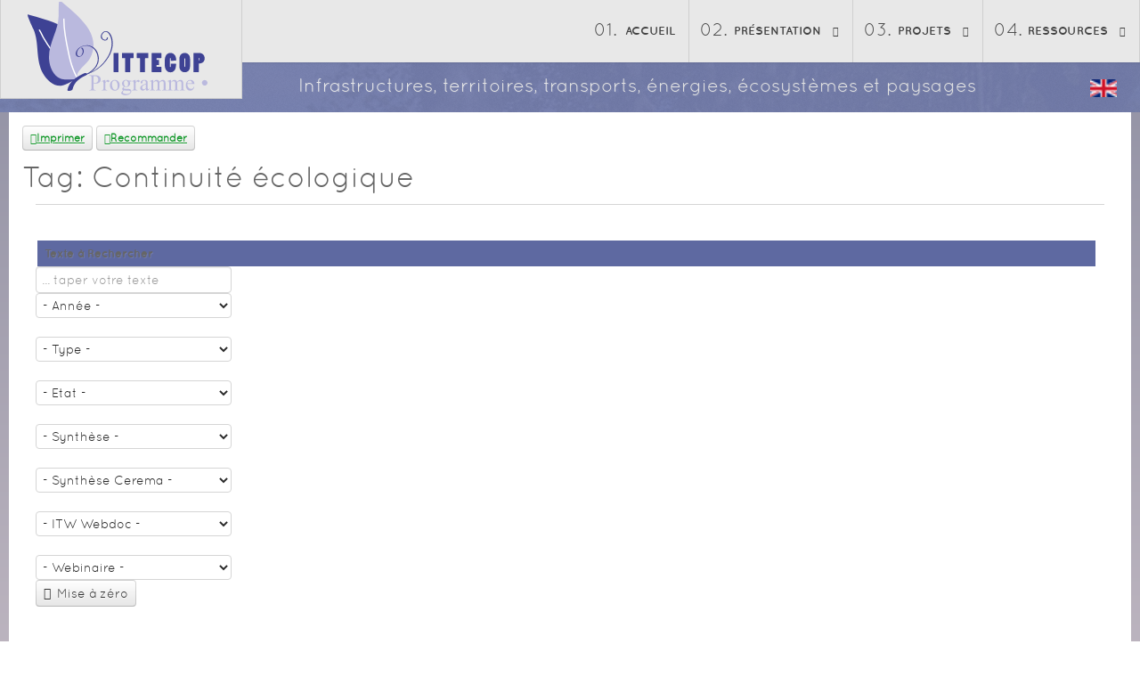

--- FILE ---
content_type: text/html; charset=utf-8
request_url: https://ittecop.fr/fr/tag-projet/14-continuite-ecologique
body_size: 10639
content:
<!doctype html>
<html xml:lang="fr-fr" lang="fr-fr" >
<head>
		<meta name="viewport" content="width=device-width, initial-scale=1.0">
<base href="https://ittecop.fr/fr/tag-projet/14-continuite-ecologique" />
	<meta http-equiv="content-type" content="text/html; charset=utf-8" />
	<meta name="keywords" content="ITTECOP, infrastructure de transport, énergie territoires,écosystème, paysage, écosystème MTE, environnement, recherche, cilb" />
	<meta name="description" content="Site du programme &quot; infrastructure de transport, énergie territoires,écosystème, paysage, écosystème&quot; (Ittecop) du MTE et de l'Ademe" />
	<meta name="generator" content="Joomla! - Open Source Content Management" />
	<title>Tag: Continuité écologique</title>
	<link href="https://ittecop.fr/fr/tag-projet/14-continuite-ecologique" rel="canonical" />
	<link href="/fr/tag-projet/14-continuite-ecologique?format=feed&amp;type=rss" rel="alternate" type="application/rss+xml" title="RSS 2.0" />
	<link href="/fr/tag-projet/14-continuite-ecologique?format=feed&amp;type=atom" rel="alternate" type="application/atom+xml" title="Atom 1.0" />
	<link href="/templates/rt_spectral/favicon.ico" rel="shortcut icon" type="image/vnd.microsoft.icon" />
	<link href="/components/com_flexicontent/librairies/jquery/css/ui-lightness/jquery-ui-1.9.2.css" rel="stylesheet" type="text/css" />
	<link href="/components/com_flexicontent/librairies/select2/select2.css?3.5.4" rel="stylesheet" type="text/css" />
	<link href="/components/com_flexicontent/assets/css/flexicontent.css?eec1d0521fb6b3629c1bd3d81779b2b6" rel="stylesheet" type="text/css" />
	<link href="/components/com_flexicontent/assets/css/j3x.css?eec1d0521fb6b3629c1bd3d81779b2b6" rel="stylesheet" type="text/css" />
	<link href="/components/com_flexicontent/templates/projets/css/category.css" rel="stylesheet" type="text/css" />
	<link href="/components/com_flexicontent/assets/css/flexi_filters.css?eec1d0521fb6b3629c1bd3d81779b2b6" rel="stylesheet" type="text/css" />
	<link href="/libraries/gantry/css/grid-responsive.css" rel="stylesheet" type="text/css" />
	<link href="/templates/rt_spectral/css-compiled/bootstrap.css" rel="stylesheet" type="text/css" />
	<link href="/templates/rt_spectral/css-compiled/master-72591b52602e1f8fcaec8e7c8263173d.css" rel="stylesheet" type="text/css" />
	<link href="/templates/rt_spectral/css/master-webkit.css" rel="stylesheet" type="text/css" />
	<link href="/templates/rt_spectral/css-compiled/demo-72591b52602e1f8fcaec8e7c8263173d.css" rel="stylesheet" type="text/css" />
	<link href="/templates/rt_spectral/css-compiled/mediaqueries.css" rel="stylesheet" type="text/css" />
	<link href="/templates/rt_spectral/css-compiled/rtl.css" rel="stylesheet" type="text/css" />
	<link href="/templates/rt_spectral/css-compiled/menu.css" rel="stylesheet" type="text/css" />
	<link href="/templates/rt_spectral/css/rt_spectral-custom.css" rel="stylesheet" type="text/css" />
	<link href="/media/mod_languages/css/template.css?7c68d511cd01e4b0c813be3a6644e92e" rel="stylesheet" type="text/css" />
	<style type="text/css">

	</style>
	<script type="application/json" class="joomla-script-options new">{"csrf.token":"05fc8b5f987da0062f0ad87501f5d0a4","system.paths":{"root":"","base":""},"joomla.jtext":{"FLEXI_FORM_IS_BEING_SUBMITTED":"Sauvegarde du formulaire, veuillez patienter...","FLEXI_LOADING":"chargement","FLEXI_NOT_AN_IMAGE_FILE":"FLEXI_NOT_AN_IMAGE_FILE","FLEXI_IMAGE":"Image","FLEXI_LOADING_IMAGES":"FLEXI_LOADING_IMAGES","FLEXI_THUMBNAILS":"FLEXI_THUMBNAILS","FLEXI_NO_ITEMS_SELECTED":"FLEXI_NO_ITEMS_SELECTED","FLEXI_ARE_YOU_SURE":"FLEXI_ARE_YOU_SURE","FLEXI_APPLYING_FILTERING":"Application des filtres","FLEXI_TYPE_TO_LIST":"... taper votre texte","FLEXI_TYPE_TO_FILTER":" ... taper pour filtrer","FLEXI_UPDATING_CONTENTS":"Mise \u00e0 jours du contenu ...","FLEXI_PUBLISHED":"Publi\u00e9","FLEXI_UNPUBLISHED":"D\u00e9publi\u00e9","FLEXI_IN_PROGRESS":"En cours","FLEXI_PENDING":"En attente d\\'approbation","FLEXI_TO_WRITE":"Brouillon","FLEXI_ARCHIVED":"Archiv\u00e9","FLEXI_TRASHED":"A la corbeille"}}</script>
	<script src="/media/system/js/core.js?7c68d511cd01e4b0c813be3a6644e92e" type="text/javascript"></script>
	<script src="/media/jui/js/jquery.min.js?7c68d511cd01e4b0c813be3a6644e92e" type="text/javascript"></script>
	<script src="/media/jui/js/jquery-noconflict.js?7c68d511cd01e4b0c813be3a6644e92e" type="text/javascript"></script>
	<script src="/media/jui/js/jquery-migrate.min.js?7c68d511cd01e4b0c813be3a6644e92e" type="text/javascript"></script>
	<script src="/media/jui/js/jquery.ui.core.min.js?7c68d511cd01e4b0c813be3a6644e92e" type="text/javascript"></script>
	<script src="/media/jui/js/jquery.ui.sortable.min.js?7c68d511cd01e4b0c813be3a6644e92e" type="text/javascript"></script>
	<script src="/components/com_flexicontent/librairies/jquery/js/jquery-ui/jquery.ui.dialog.min.js" type="text/javascript"></script>
	<script src="/components/com_flexicontent/librairies/jquery/js/jquery-ui/jquery.ui.menu.min.js" type="text/javascript"></script>
	<script src="/components/com_flexicontent/librairies/jquery/js/jquery-ui/jquery.ui.autocomplete.min.js" type="text/javascript"></script>
	<script src="/components/com_flexicontent/librairies/jquery/js/jquery-ui/jquery.ui.progressbar.min.js" type="text/javascript"></script>
	<!--[if lte IE 11]><script src="/media/system/js/polyfill.event.js?7c68d511cd01e4b0c813be3a6644e92e" type="text/javascript"></script><![endif]-->
	<!--[if lte IE 11]><script src="/media/system/js/polyfill.classlist.js?7c68d511cd01e4b0c813be3a6644e92e" type="text/javascript"></script><![endif]-->
	<!--[if lte IE 11]><script src="/media/system/js/polyfill.map.js?7c68d511cd01e4b0c813be3a6644e92e" type="text/javascript"></script><![endif]-->
	<script src="/components/com_flexicontent/assets/js/flexi-lib.js?eec1d0521fb6b3629c1bd3d81779b2b6" type="text/javascript"></script>
	<script src="/components/com_flexicontent/librairies/mousewheel/jquery.mousewheel.min.js" type="text/javascript"></script>
	<script src="/components/com_flexicontent/librairies/select2/select2.min.js?3.5.4" type="text/javascript"></script>
	<script src="/components/com_flexicontent/librairies/select2/select2.sortable.js?3.5.4" type="text/javascript"></script>
	<script src="/components/com_flexicontent/librairies/select2/select2_locale_fr.js?3.5.4" type="text/javascript"></script>
	<script src="/components/com_flexicontent/assets/js/tmpl-common.js?eec1d0521fb6b3629c1bd3d81779b2b6" type="text/javascript"></script>
	<script src="/components/com_flexicontent/assets/js/jquery-easing.js?eec1d0521fb6b3629c1bd3d81779b2b6" type="text/javascript"></script>
	<script src="/components/com_flexicontent/librairies/masonry/masonry.pkgd.min.js" type="text/javascript"></script>
	<script src="/components/com_flexicontent/librairies/imagesLoaded/imagesloaded.pkgd.min.js" type="text/javascript"></script>
	<script src="/media/jui/js/bootstrap.min.js?7c68d511cd01e4b0c813be3a6644e92e" type="text/javascript"></script>
	<script src="/media/system/js/mootools-core.js?7c68d511cd01e4b0c813be3a6644e92e" type="text/javascript"></script>
	<script src="/media/system/js/mootools-more.js?7c68d511cd01e4b0c813be3a6644e92e" type="text/javascript"></script>
	<script src="/templates/rt_spectral/js/chart.js" type="text/javascript"></script>
	<script src="/libraries/gantry/js/gantry-totop.js" type="text/javascript"></script>
	<script src="/libraries/gantry/js/browser-engines.js" type="text/javascript"></script>
	<script src="/templates/rt_spectral/js/rokmediaqueries.js" type="text/javascript"></script>
	<script src="/modules/mod_roknavmenu/themes/default/js/rokmediaqueries.js" type="text/javascript"></script>
	<script src="/modules/mod_roknavmenu/themes/default/js/sidemenu.js" type="text/javascript"></script>
	<script type="text/javascript">

				var jbase_url_fc = "https:\/\/ittecop.fr\/";
				var jroot_url_fc = "https:\/\/ittecop.fr\/";
				var jclient_path_fc = "";
			
					var fc_sef_lang = 'fr';
					var fc_root_uri = '';
					var fc_base_uri = '';
					var FC_URL_VARS = [];
				
					jQuery( document ).ready(function() {
						jQuery("body").prepend('\
							<div id="fc_filter_form_blocker" style="display: none;">\
								<div class="fc_blocker_overlay" style="background-color: rgba(0, 0, 0, 0.3);"></div>\
								<div class="fc_blocker_content" style="background-color: rgba(255, 255, 255, 1); color: rgba(0, 0, 0, 1);">\
									\
									<div class="fc_blocker_mssg" style="" >Application des filtres</div>\
									<div class="fc_blocker_bar"><div style="background-color: rgba(0, 153, 255, 1);"></div></div>\
								</div>\
							</div>\
						');
					});
				
				if (typeof jQuery.fn.chosen == 'function') {
					jQuery.fn.chosen_fc = jQuery.fn.chosen;
					jQuery.fn.chosen = function(){
						var args = arguments;
						var result;
						jQuery(this).each(function() {
							if (jQuery(this).hasClass('use_select2_lib') || jQuery(this).hasClass('fc_no_js_attach')) return;
							result = jQuery(this).chosen_fc(args);
						});
						return result;
					};
				}
				
					jQuery(document).ready(function()
					{
						window.skip_select2_js = 0;
						fc_attachSelect2('body');
					});
				
		jQuery(document).ready(function(){
	
			var container_lead = document.querySelector('ul.leadingblock');
			var msnry_lead;
			// initialize Masonry after all images have loaded
			if (container_lead) {
				imagesLoaded( container_lead, function() {
					msnry_lead = new Masonry( container_lead );
				});
			}
		
			var container_intro = document.querySelector('ul.introblock');
			var msnry_intro;
			// initialize Masonry after all images have loaded
			if (container_intro) {
				imagesLoaded( container_intro, function() {
					msnry_intro = new Masonry( container_intro );
				});
			}
		
		});
	
			jQuery(document).ready(function() {
				var form=document.getElementById("adminForm");
				if (!!form)
				{
					jQuery(form.elements).filter("input:not(.fc_autosubmit_exclude):not(.select2-input), select:not(.fc_autosubmit_exclude)").on("change", function() {
						adminFormPrepare(form, 2);
					});
					jQuery(form).attr("data-fc-autosubmit", "2");
				}
			});
		
			jQuery(document).ready(function() {
				jQuery("#adminForm .fc_button.button_reset").on("click", function() {
					jQuery("#adminForm_filter_box .use_select2_lib").select2("val", "");
				});
			});
		
				var _fc_state_titles = { '1' : 'FLEXI_PUBLISHED' , '0' : 'FLEXI_UNPUBLISHED' , '-5' : 'FLEXI_IN_PROGRESS' , '-3' : 'FLEXI_PENDING' , '-4' : 'FLEXI_TO_WRITE' , '2' : 'FLEXI_ARCHIVED' , '-2' : 'FLEXI_TRASHED'};
			jQuery(function($){ initTooltips(); $("body").on("subform-row-add", initTooltips); function initTooltips (event, container) { container = container || document;$(container).find(".hasTooltip").tooltip({"html": true,"container": "body"});} });
		var fc_validateOnSubmitForm = 1;
	
	</script>
	<!--[if IE 8]>
				<link href="/components/com_flexicontent/assets/css/ie8.css?eec1d0521fb6b3629c1bd3d81779b2b6" rel="stylesheet" />
				<![endif]-->

</head>
<body  class="tagid-14 cat-layout-tags logo-type-custom fixed-header-0 header-type-preset8 main-body-style-light main-body-type-full-bg mainbody-overlap-0 footer-overlay-dark footer-type-preset8 font-family-spectral font-size-is-default menu-type-dropdownmenu menu-numbering-enabled menu-dropdownmenu-position-header-b layout-mode-responsive col12 option-com-flexicontent menu-tag-projet ">
	<div id="rt-page-surround">
				<header id="rt-header-surround">
			<div class="rt-header-overlay-all"></div>	
			<div class="rt-container rt-showcase-container"><div class="rt-header-overlay-left"></div></div>
			<div class="rt-header-overlay-right"></div>
						<div id="rt-header">
				<div class="rt-container">
					<div class="rt-grid-3 rt-alpha">
            <div class="rt-logo-block">
            <a href="/" id="rt-logo"></a>
        </div>
        
</div>
<div class="rt-grid-9 rt-omega">
    	<div class="menu-block">
		<div class="gf-menu-device-container responsive-type-panel"></div>

<ul class="gf-menu l1 " >
                    <li class="item107" >

            <a class="item" href="/fr/"  >
                                
                Accueil              
            </a>


                    </li>
                            <li class="item130 parent" >

            <a class="item" href="javascript:void(0);"  >
                                
                Présentation              
            </a>


                            <span class="dropdown-spacer"></span>
                                    <div class="dropdown columns-1 " style="width:180px;">
                                                <div class="column col1"  style="width:180px;">
                            <ul class="l2">
                                                                                                                    <li class="item135" >

            <a class="item" href="/fr/decouvrir-ittecop"  >
                                
                Objectifs et enjeux              
            </a>


                    </li>
                                                                                                                                                                <li class="item1166 parent" >

            <a class="item" href="/fr/presentation/présentation-des-instances-et-des-règles-de-gouvernance"  >
                                
                Présentation des instances et des règles de gouvernance              
            </a>


                            <span class="dropdown-spacer"></span>
                                    <div class="dropdown flyout columns-1 " style="width:180px;">
                                                <div class="column col1"  style="width:180px;">
                            <ul class="l3">
                                                                                                                    <li class="item136" >

            <a class="item" href="/fr/conseil-scientifique-cs"  >
                                
                Conseil Scientifique              
            </a>


                    </li>
                                                                                                                                                                <li class="item137" >

            <a class="item" href="/fr/comite-d-orientation-co"  >
                                
                Comité  d&#039;orientation              
            </a>


                    </li>
                                                                                                        </ul>
                        </div>
                                            </div>

                                    </li>
                                                                                                                                                                <li class="item138" >

            <a class="item" href="/fr/la-genese-d-ittecop"  >
                                
                La genèse d&#039;ITTECOP              
            </a>


                    </li>
                                                                                                        </ul>
                        </div>
                                            </div>

                                    </li>
                            <li class="item143 parent" >

            <a class="item" href="javascript:void(0);"  >
                                
                Projets              
            </a>


                            <span class="dropdown-spacer"></span>
                                    <div class="dropdown columns-1 " style="width:180px;">
                                                <div class="column col1"  style="width:180px;">
                            <ul class="l2">
                                                                                                                    <li class="item441" >

            <a class="item" href="/fr/tous-les-projets"  >
                                
                Tous les projets              
            </a>


                    </li>
                                                                                                                                                                <li class="item140" >

            <a class="item" href="/fr/projets/les-appels-a-projets"  >
                                
                Les appels à projets              
            </a>


                    </li>
                                                                                                        </ul>
                        </div>
                                            </div>

                                    </li>
                            <li class="item142 parent" >

            <a class="item" href="javascript:void(0);"  >
                                
                Ressources              
            </a>


                            <span class="dropdown-spacer"></span>
                                    <div class="dropdown columns-1 " style="width:180px;">
                                                <div class="column col1"  style="width:180px;">
                            <ul class="l2">
                                                                                                                    <li class="item484" >

            <a class="item" href="/fr/ressources/telechargements"  >
                                
                Téléchargements              
            </a>


                    </li>
                                                                                                                                                                <li class="item842" >

            <a class="item" href="/fr/ressources/fiches-de-synthèse-cerema"  >
                                
                Fiches de synthèse Cerema              
            </a>


                    </li>
                                                                                                                                                                <li class="item483" >

            <a class="item" href="/fr/ressources/video-webinaires"  >
                                
                Video webinaires              
            </a>


                    </li>
                                                                                                                                                                <li class="item145" >

            <a class="item" href="/fr/ressources/liens"  >
                                
                Liens              
            </a>


                    </li>
                                                                                                        </ul>
                        </div>
                                            </div>

                                    </li>
            </ul>		<div class="clear"></div>
	</div>
	<div class="clear"></div>
	
</div>
					<div class="clear"></div>
				</div>
			</div>
						
						<div id="rt-drawer">
				<div class="rt-container">
					<div class="rt-grid-12 rt-alpha rt-omega">
     			            <div class="rt-block langue-select">
           	<div class="module-surround">
	           		                	<div class="module-content">
	                		<div class="mod-languageslangue-select">

	<ul class="lang-inline" dir="ltr">
									<li>
			<a href="/en/">
												<img src="/media/mod_languages/images/en_gb.gif" alt="English (United Kingdom)" title="English (United Kingdom)" />										</a>
			</li>
				</ul>

</div>
	                	</div>
                	</div>
           </div>
	 			            <div class="rt-block box2 baseline">
           	<div class="module-surround">
	           		                	<div class="module-content">
	                		

<div class="custombox2 baseline"  >
	<div class="baseline-wrapper">
<p>Infrastructures, territoires, transports, énergies, écosystèmes et paysages</p>
</div></div>
	                	</div>
                	</div>
           </div>
	
</div>
					<div class="clear"></div>
				</div>
			</div>
											
				
		</header>
						<section id="rt-body-section">
			<div id="rt-transition">
				<div id="rt-mainbody-surround">
															<div class="rt-body-bottom-background">
																								<div class="rt-container">
							          
<div id="rt-main ittecop" class="mb12">
                <div class="rt-container">
                    <div class="itt rt-grid-12 ">
                                                						<div class="rt-block block-main">
	                        <div id="rt-mainbody">
								<div class="component-content">
	                            	<div id="flexicontent" class="flexicontent  fccategory fccat0 menuitem492 projets" >
<!-- BOF buttons -->
	
		
			  
		<div class="buttons">
	    	      <a href="/fr/tag-projet/14-continuite-ecologique?pop=1&amp;tmpl=component&amp;print=1" class="fc_printbutton btn btn-small hasTooltip" data-placement="top" title="&lt;strong&gt;Imprimer&lt;/strong&gt;&lt;br /&gt;Imprimer cette page" onclick=" window.open(this.href,'win2','status=no,toolbar=no,scrollbars=yes,titlebar=no,menubar=no,resizable=yes,left=50,width='+(screen.width-100)+',top=20,height='+(screen.height-160)+',directories=no,location=no'); return false; " rel="nofollow"><i class="icon-print fcIconPadRight"></i>Imprimer</a> 	      <a href="/fr/component/mailto/?tmpl=component&amp;link=9ab4500c3e5c4a2b25c7bad4d33c7bffee50754a" class="fc_mailbutton btn btn-small hasTooltip" data-placement="top" title="&lt;strong&gt;Recommander&lt;/strong&gt;&lt;br /&gt;Recommander cette page" onclick=" window.open(this.href,'win2','left=50,width='+((screen.width-100) > 800 ? 800 : (screen.width-100))+',top=20,height='+((screen.width-160) > 800 ? 800 : (screen.width-160))+',menubar=yes,resizable=yes'); return false; " rel="nofollow"><i class="icon-envelope fcIconPadRight"></i>Recommander</a> 	    	    		</div>
		
				
		
<!-- EOF buttons -->

<!-- BOF page title -->
	<header class="group">
		<h1 class="componentheading">
			Tag: Continuité écologique		</h1>
<!-- EOF page title -->

<!-- BOF author description -->
<!-- EOF author description -->

</header>

<!-- BOF category info -->
<!-- EOF category info -->
	
<!-- BOF sub-categories info -->
<!-- EOF sub-categories info -->
	
<!-- BOF peer-categories info -->
<!-- EOF peer-categories info -->



<!-- BOF item list display -->

	<div class="fcclear"></div>
	<aside class="group">
		<div class="fcfilter_form_outer fcfilter_form_component">


<form action="/fr/tag-projet/14-continuite-ecologique" method="post" id="adminForm" >

<div id="adminForm_filter_box" class="fc_filter_box floattext">

		<fieldset class="fc_filter_set">

							<legend>
			<span class="fc_legend_text hasTooltip" title="&lt;b&gt;Texte à Rechercher&lt;/b&gt;&lt;br/&gt;Saisir un texte à rechercher dans le titre, la description du contenu ainsi que dans les champs indexés.&lt;br/&gt;&lt;br/&gt;&lt;b&gt;Filtres&lt;/b&gt;&lt;br/&gt;Vous pouvez limiter la liste des contenus affichés en fonction des différents filtres de champs paramétrés.">
				<span>Recherche / Filtrage</span>
			</span>
				</legend>
			
			
							
				<div class="fc_filter fc_filter_text_search fc_odd">
					
											<div class="fc_filter_label">Texte à Rechercher</div>
					
					<div class="fc_filter_html fc_text_search">
						<input type="text" class="fc_text_filter fc_index_complete_simple fc_basic_complete "
							data-txt_ac_lang="fr-FR"							data-txt_ac_cid="NA"							data-txt_ac_cids=""							data-txt_ac_usesubs="0"							   placeholder="... taper votre texte" name="filter"
							   id="adminForm_filter" value="" />
						
											</div>

				</div>

			
			
							
						<div class="fc_filter fc_odd fc_filter_id_18" >
							<div class="fc_filter_html fc_html_field_18"><select id="adminForm_18_val" name="filter_18"  class="fc_field_filter use_select2_lib" >
	<option value="" selected="selected">- Ann&eacute;e -</option>
	<option value="2008-2009">2008-2009 (2)</option>
	<option value="2012">2012 (3)</option>
	<option value="2014">2014 (3)</option>
	<option value="2017">2017 (4)</option>
	<option value="2020">2020 (1)</option>
	<option value="2024">2024 (1)</option>
</select>

							</div>

						</div>
					
				&nbsp;
						<div class="fc_filter fc_even fc_filter_id_15" >
							<div class="fc_filter_html fc_html_field_15"><select id="adminForm_15_val" name="filter_15"  class="fc_field_filter use_select2_lib" >
	<option value="" selected="selected">- Type -</option>
	<option value="recherche">Projet de Recherche (10)</option>
	<option value="exploratoire">Projet Exploratoire (2)</option>
	<option value="revue">Revue Syst&eacute;matique (2)</option>
</select>

							</div>

						</div>
					
				&nbsp;
						<div class="fc_filter fc_odd fc_filter_id_16" >
							<div class="fc_filter_html fc_html_field_16"><select id="adminForm_16_val" name="filter_16"  class="fc_field_filter use_select2_lib" >
	<option value="" selected="selected">- Etat -</option>
	<option value="Acheve">Achev&eacute; (13)</option>
	<option value="EnCours">En cours (1)</option>
</select>

							</div>

						</div>
					
				&nbsp;
						<div class="fc_filter fc_even fc_filter_id_20" >
							<div class="fc_filter_html fc_html_field_20"><select id="adminForm_20_val" name="filter_20"  class="fc_field_filter use_select2_lib" >
	<option value="" selected="selected">- Synth&egrave;se -</option>
	<option value="1">Oui (7)</option>
</select>

							</div>

						</div>
					
				&nbsp;
						<div class="fc_filter fc_odd fc_filter_id_19" >
							<div class="fc_filter_html fc_html_field_19"><select id="adminForm_19_val" name="filter_19"  class="fc_field_filter use_select2_lib" >
	<option value="" selected="selected">- Synth&egrave;se Cerema -</option>
	<option value="1">Oui (4)</option>
	<option value="0">Non (1)</option>
</select>

							</div>

						</div>
					
				&nbsp;
						<div class="fc_filter fc_even fc_filter_id_25" >
							<div class="fc_filter_html fc_html_field_25"><select id="adminForm_25_val" name="filter_25"  class="fc_field_filter use_select2_lib" >
	<option value="" selected="selected">- ITW Webdoc -</option>
	<option value="1">Oui (11)</option>
</select>

							</div>

						</div>
					
				&nbsp;
						<div class="fc_filter fc_odd fc_filter_id_26" >
							<div class="fc_filter_html fc_html_field_26"><select id="adminForm_26_val" name="filter_26"  class="fc_field_filter use_select2_lib" >
	<option value="" selected="selected">- Webinaire -</option>
	<option value="1">Oui (4)</option>
</select>

							</div>

						</div>
					
				

			

							<div style="display:none; ">
					<input type="submit" onclick="var form=document.getElementById('adminForm'); adminFormPrepare(form, 2); return false;" />
				</div>
			
							<div class="fc_filter fc_filter_buttons_box">
					<div class="fc_buttons btn-group">
						
													<button class="btn" onclick="var form=document.getElementById('adminForm'); adminFormClearFilters(form); adminFormPrepare(form, 2); return false;" title="Remise à 0 des filtres">
								<i class="icon-remove"></i>Mise à zéro							</button>
						
					</div>
					<div id="adminForm_submitWarn" class="fc-mssg fc-note" style="display:none;">Les filtres ont changés, veiller cliquer sur le bouton de recherche pour actualiser</div>
				</div>
			
		</fieldset>

	</div>

	

	<input type="hidden" name="clayout" value="" />
	<input type="hidden" id="filter_order" name="filter_order" value="i.title" />
	<input type="hidden" id="filter_order_Dir" name="filter_order_Dir" value="ASC" />

	<input type="hidden" name="option" value="com_flexicontent" />
	<input type="hidden" name="view" value="category" />
	<input type="hidden" name="task" value="" />
	<input type="hidden" name="cid" value="0" />
	<input type="hidden" name="layout" value="tags" />

	<input type="hidden" name="letter" value="" id="alpha_index" />

	
</form>


</div>
	</aside><div class="content group">



	<ul class="introblock three group row">
		
		
		<li id="fc_bloglist_item_0" class="fc_bloglist_item span4 fcodd fccol1" itemscope itemtype="http://schema.org/Article" style="overflow: hidden;">

							<article class="group">
			

			
								
								
			
						
			
						<header class="group ittecat">
							<!-- BOF above-description-line1 block -->
						<div class="lineinfo line1 ">
								<div class="element">
										<span class="flexi label field_type-projet">Type</span>
										<div class="value field_type-projet">Projet Exploratoire</div>
				</div>
								<div class="element">
										<span class="flexi label field_annee-de-l-appel">Année</span>
										<div class="value field_annee-de-l-appel">2024</div>
				</div>
								<div class="element">
										<span class="flexi label field_etat">Etat</span>
										<div class="value field_etat">En cours</div>
				</div>
							</div>
						<!-- EOF above-description-line1 block -->
			
										
							<h2 class="contentheading">
					<span class="fc_item_title" itemprop="name">
											<a href="/fr/tous-les-projets/recherches-2024/projets-exploratoires-ou-incubatoires-2024/item/1284-mammifair-expl">Mammif’Air EXPL</a>
										</span>
				</h2>
			
			<!-- BOF afterDisplayTitle -->
							<div class="fc_afterDisplayTitle group">
					<dl class="fields-container">
	<dd class="field-entry titre-du-projet titre"><span class="field-value">M&eacute;thode innovante pour &eacute;tudier la fonctionnalit&eacute; des passages &agrave; faune des infrastructures lin&eacute;aires : l&rsquo;ADN de l&rsquo;air</span></dd></dl>				</div>
						<!-- EOF afterDisplayTitle -->

			<span class="fc_mublock"></span>
						</header>
			


			<!-- BOF above-description-nolabel-line1 block -->
						<!-- EOF above-description-nolabel-line1 block -->

			<!-- BOF above-description-line2 block -->
						<!-- EOF above-description-line2 block -->

			<!-- BOF above-description-nolabel-line2 block -->
						<!-- EOF above-description-nolabel-line2 block -->

			<div class="lineinfo image_descr">
			
			
			</div>

			<!-- BOF under-description-line1 block -->
						<!-- EOF under-description-line1 block -->

			<!-- BOF under-description-line1-nolabel block -->
						<!-- EOF under-description-line1-nolabel block -->

			<!-- BOF under-description-line2 block -->
						<!-- EOF under-description-line2 block -->

			<!-- BOF under-description-line2-nolabel block -->
						<!-- EOF under-description-line2-nolabel block -->


			
						<footer class="group">
			
						<span class="readmore">

				<a href="/fr/tous-les-projets/recherches-2024/projets-exploratoires-ou-incubatoires-2024/item/1284-mammifair-expl" class="btn" itemprop="url"  >
					<span class="icon-chevron-right"></span>
					Lire la suite...				</a>

			</span>
			

							</footer>
			
							</article>
					</li>
		
		
		<li id="fc_bloglist_item_1" class="fc_bloglist_item span4 fceven fccol2" itemscope itemtype="http://schema.org/Article" style="overflow: hidden;">

							<article class="group">
			

			
								
								
			
						
			
						<header class="group ittecat">
							<!-- BOF above-description-line1 block -->
						<div class="lineinfo line1 ">
								<div class="element">
										<span class="flexi label field_type-projet">Type</span>
										<div class="value field_type-projet">Revue Systématique</div>
				</div>
								<div class="element">
										<span class="flexi label field_annee-de-l-appel">Année</span>
										<div class="value field_annee-de-l-appel">2020</div>
				</div>
								<div class="element">
										<span class="flexi label field_etat">Etat</span>
										<div class="value field_etat">Achevé</div>
				</div>
								<div class="element">
										<span class="flexi label field_webinaire">Webinaire</span>
										<div class="value field_webinaire">Oui</div>
				</div>
							</div>
						<!-- EOF above-description-line1 block -->
			
										
							<h2 class="contentheading">
					<span class="fc_item_title" itemprop="name">
											<a href="/fr/tous-les-projets/recherches-2020/revue-systématique-2020/item/711-cohnecs-it-phase-3">COHNECS-IT phase 3</a>
										</span>
				</h2>
			
			<!-- BOF afterDisplayTitle -->
							<div class="fc_afterDisplayTitle group">
					<dl class="fields-container">
	<dd class="field-entry titre-du-projet titre"><span class="field-value">Connectivit&eacute; longitudinale et potentiel d&#039;habitat des d&eacute;pendances vertes en fonction de leur nature, des esp&egrave;ces et du contexte : une revue syst&eacute;matique sur les infrastructures de transport. Phase 3 : Flore et  Analyse globale &laquo; Biodiversit&eacute; &raquo; </span></dd></dl>				</div>
						<!-- EOF afterDisplayTitle -->

			<span class="fc_mublock"></span>
						</header>
			


			<!-- BOF above-description-nolabel-line1 block -->
						<!-- EOF above-description-nolabel-line1 block -->

			<!-- BOF above-description-line2 block -->
						<!-- EOF above-description-line2 block -->

			<!-- BOF above-description-nolabel-line2 block -->
						<!-- EOF above-description-nolabel-line2 block -->

			<div class="lineinfo image_descr">
			
			
			</div>

			<!-- BOF under-description-line1 block -->
						<!-- EOF under-description-line1 block -->

			<!-- BOF under-description-line1-nolabel block -->
						<!-- EOF under-description-line1-nolabel block -->

			<!-- BOF under-description-line2 block -->
						<!-- EOF under-description-line2 block -->

			<!-- BOF under-description-line2-nolabel block -->
						<!-- EOF under-description-line2-nolabel block -->


			
						<footer class="group">
			
						<span class="readmore">

				<a href="/fr/tous-les-projets/recherches-2020/revue-systématique-2020/item/711-cohnecs-it-phase-3" class="btn" itemprop="url"  >
					<span class="icon-chevron-right"></span>
					Lire la suite...				</a>

			</span>
			

							</footer>
			
							</article>
					</li>
		
		
		<li id="fc_bloglist_item_2" class="fc_bloglist_item span4 fcodd fccol3" itemscope itemtype="http://schema.org/Article" style="overflow: hidden;">

							<article class="group">
			

			
								
								
			
						
			
						<header class="group ittecat">
							<!-- BOF above-description-line1 block -->
						<div class="lineinfo line1 ">
								<div class="element">
										<span class="flexi label field_type-projet">Type</span>
										<div class="value field_type-projet">Revue Systématique</div>
				</div>
								<div class="element">
										<span class="flexi label field_annee-de-l-appel">Année</span>
										<div class="value field_annee-de-l-appel">2017</div>
				</div>
								<div class="element">
										<span class="flexi label field_etat">Etat</span>
										<div class="value field_etat">Achevé</div>
				</div>
								<div class="element">
										<span class="flexi label field_avec-synthese">Synthèse</span>
										<div class="value field_avec-synthese">Oui</div>
				</div>
								<div class="element">
										<span class="flexi label field_avec-synthese-cerema">Synthèse Cerema</span>
										<div class="value field_avec-synthese-cerema">Oui</div>
				</div>
								<div class="element">
										<span class="flexi label field_itw-webdoc">ITW Webdoc</span>
										<div class="value field_itw-webdoc">Oui</div>
				</div>
								<div class="element">
										<span class="flexi label field_webinaire">Webinaire</span>
										<div class="value field_webinaire">Oui</div>
				</div>
							</div>
						<!-- EOF above-description-line1 block -->
			
										
							<h2 class="contentheading">
					<span class="fc_item_title" itemprop="name">
											<a href="/fr/recherches-2017-cat/revue-systematique-2017/cohnecs-it">Cohnecs-IT phase 2</a>
										</span>
				</h2>
			
			<!-- BOF afterDisplayTitle -->
							<div class="fc_afterDisplayTitle group">
					<dl class="fields-container">
	<dd class="field-entry titre-du-projet titre"><span class="field-value">Connectivit&eacute; longitudinale et potentiel d&#039;habitat des d&eacute;pendances vertes en fonction de leur nature, des esp&egrave;ces et du contexte: une revue syst&eacute;matique sur les infrastructures de transport - finalisation</span></dd></dl>				</div>
						<!-- EOF afterDisplayTitle -->

			<span class="fc_mublock"></span>
						</header>
			


			<!-- BOF above-description-nolabel-line1 block -->
						<!-- EOF above-description-nolabel-line1 block -->

			<!-- BOF above-description-line2 block -->
						<!-- EOF above-description-line2 block -->

			<!-- BOF above-description-nolabel-line2 block -->
						<!-- EOF above-description-nolabel-line2 block -->

			<div class="lineinfo image_descr">
			
			
			</div>

			<!-- BOF under-description-line1 block -->
						<!-- EOF under-description-line1 block -->

			<!-- BOF under-description-line1-nolabel block -->
						<!-- EOF under-description-line1-nolabel block -->

			<!-- BOF under-description-line2 block -->
						<!-- EOF under-description-line2 block -->

			<!-- BOF under-description-line2-nolabel block -->
						<!-- EOF under-description-line2-nolabel block -->


			
						<footer class="group">
			
						<span class="readmore">

				<a href="/fr/recherches-2017-cat/revue-systematique-2017/cohnecs-it" class="btn" itemprop="url"  >
					<span class="icon-chevron-right"></span>
					Lire la suite...				</a>

			</span>
			

							</footer>
			
							</article>
					</li>
		
		
		<li id="fc_bloglist_item_3" class="fc_bloglist_item span4 fceven fccol1" itemscope itemtype="http://schema.org/Article" style="overflow: hidden;">

							<article class="group">
			

			
								
								
			
						
			
						<header class="group ittecat">
							<!-- BOF above-description-line1 block -->
						<div class="lineinfo line1 ">
								<div class="element">
										<span class="flexi label field_type-projet">Type</span>
										<div class="value field_type-projet">Projet Exploratoire</div>
				</div>
								<div class="element">
										<span class="flexi label field_annee-de-l-appel">Année</span>
										<div class="value field_annee-de-l-appel">2017</div>
				</div>
								<div class="element">
										<span class="flexi label field_etat">Etat</span>
										<div class="value field_etat">Achevé</div>
				</div>
								<div class="element">
										<span class="flexi label field_avec-synthese">Synthèse</span>
										<div class="value field_avec-synthese">Oui</div>
				</div>
								<div class="element">
										<span class="flexi label field_itw-webdoc">ITW Webdoc</span>
										<div class="value field_itw-webdoc">Oui</div>
				</div>
							</div>
						<!-- EOF above-description-line1 block -->
			
										
							<h2 class="contentheading">
					<span class="fc_item_title" itemprop="name">
											<a href="/fr/recherches-2017-cat/exploratoires-incubatoires/amphilte">AMPHILTe</a>
										</span>
				</h2>
			
			<!-- BOF afterDisplayTitle -->
							<div class="fc_afterDisplayTitle group">
					<dl class="fields-container">
	<dd class="field-entry titre-du-projet titre"><span class="field-value">R&eacute;duire l&#039;impact des infrastructures lin&eacute;aires de transports terrestres et de leurs emprises sur les populations d&#039;amphibiens</span></dd></dl>				</div>
						<!-- EOF afterDisplayTitle -->

			<span class="fc_mublock"></span>
						</header>
			


			<!-- BOF above-description-nolabel-line1 block -->
						<!-- EOF above-description-nolabel-line1 block -->

			<!-- BOF above-description-line2 block -->
						<!-- EOF above-description-line2 block -->

			<!-- BOF above-description-nolabel-line2 block -->
						<!-- EOF above-description-nolabel-line2 block -->

			<div class="lineinfo image_descr">
			
			
			</div>

			<!-- BOF under-description-line1 block -->
						<!-- EOF under-description-line1 block -->

			<!-- BOF under-description-line1-nolabel block -->
						<!-- EOF under-description-line1-nolabel block -->

			<!-- BOF under-description-line2 block -->
						<!-- EOF under-description-line2 block -->

			<!-- BOF under-description-line2-nolabel block -->
						<!-- EOF under-description-line2-nolabel block -->


			
						<footer class="group">
			
						<span class="readmore">

				<a href="/fr/recherches-2017-cat/exploratoires-incubatoires/amphilte" class="btn" itemprop="url"  >
					<span class="icon-chevron-right"></span>
					Lire la suite...				</a>

			</span>
			

							</footer>
			
							</article>
					</li>
		
		
		<li id="fc_bloglist_item_4" class="fc_bloglist_item span4 fcodd fccol2" itemscope itemtype="http://schema.org/Article" style="overflow: hidden;">

							<article class="group">
			

			
								
								
			
						
			
						<header class="group ittecat">
							<!-- BOF above-description-line1 block -->
						<div class="lineinfo line1 ">
								<div class="element">
										<span class="flexi label field_type-projet">Type</span>
										<div class="value field_type-projet">Projet de Recherche</div>
				</div>
								<div class="element">
										<span class="flexi label field_annee-de-l-appel">Année</span>
										<div class="value field_annee-de-l-appel">2017</div>
				</div>
								<div class="element">
										<span class="flexi label field_etat">Etat</span>
										<div class="value field_etat">Achevé</div>
				</div>
								<div class="element">
										<span class="flexi label field_avec-synthese">Synthèse</span>
										<div class="value field_avec-synthese">Oui</div>
				</div>
								<div class="element">
										<span class="flexi label field_itw-webdoc">ITW Webdoc</span>
										<div class="value field_itw-webdoc">Oui</div>
				</div>
								<div class="element">
										<span class="flexi label field_webinaire">Webinaire</span>
										<div class="value field_webinaire">Oui</div>
				</div>
							</div>
						<!-- EOF above-description-line1 block -->
			
										
							<h2 class="contentheading">
					<span class="fc_item_title" itemprop="name">
											<a href="/fr/recherches-2017-cat/projets-de-recherche/chirolum">CHIROLUM</a>
										</span>
				</h2>
			
			<!-- BOF afterDisplayTitle -->
							<div class="fc_afterDisplayTitle group">
					<dl class="fields-container">
	<dd class="field-entry titre-du-projet titre"><span class="field-value">Comment limiter les impacts &eacute;cologiques de l&#039;&eacute;clairage artificiel nocturne le long des ILTe ? Influence des param&egrave;tres lumineux des LEDs sur les mouvements des chiropt&egrave;res</span></dd></dl>				</div>
						<!-- EOF afterDisplayTitle -->

			<span class="fc_mublock"></span>
						</header>
			


			<!-- BOF above-description-nolabel-line1 block -->
						<!-- EOF above-description-nolabel-line1 block -->

			<!-- BOF above-description-line2 block -->
						<!-- EOF above-description-line2 block -->

			<!-- BOF above-description-nolabel-line2 block -->
						<!-- EOF above-description-nolabel-line2 block -->

			<div class="lineinfo image_descr">
			
			
			</div>

			<!-- BOF under-description-line1 block -->
						<!-- EOF under-description-line1 block -->

			<!-- BOF under-description-line1-nolabel block -->
						<!-- EOF under-description-line1-nolabel block -->

			<!-- BOF under-description-line2 block -->
						<!-- EOF under-description-line2 block -->

			<!-- BOF under-description-line2-nolabel block -->
						<!-- EOF under-description-line2-nolabel block -->


			
						<footer class="group">
			
						<span class="readmore">

				<a href="/fr/recherches-2017-cat/projets-de-recherche/chirolum" class="btn" itemprop="url"  >
					<span class="icon-chevron-right"></span>
					Lire la suite...				</a>

			</span>
			

							</footer>
			
							</article>
					</li>
		
		
		<li id="fc_bloglist_item_5" class="fc_bloglist_item span4 fceven fccol3" itemscope itemtype="http://schema.org/Article" style="overflow: hidden;">

							<article class="group">
			

			
								
								
			
						
			
						<header class="group ittecat">
							<!-- BOF above-description-line1 block -->
						<div class="lineinfo line1 ">
								<div class="element">
										<span class="flexi label field_type-projet">Type</span>
										<div class="value field_type-projet">Projet de Recherche</div>
				</div>
								<div class="element">
										<span class="flexi label field_annee-de-l-appel">Année</span>
										<div class="value field_annee-de-l-appel">2017</div>
				</div>
								<div class="element">
										<span class="flexi label field_etat">Etat</span>
										<div class="value field_etat">Achevé</div>
				</div>
								<div class="element">
										<span class="flexi label field_avec-synthese">Synthèse</span>
										<div class="value field_avec-synthese">Oui</div>
				</div>
								<div class="element">
										<span class="flexi label field_avec-synthese-cerema">Synthèse Cerema</span>
										<div class="value field_avec-synthese-cerema">Non</div>
				</div>
								<div class="element">
										<span class="flexi label field_itw-webdoc">ITW Webdoc</span>
										<div class="value field_itw-webdoc">Oui</div>
				</div>
								<div class="element">
										<span class="flexi label field_webinaire">Webinaire</span>
										<div class="value field_webinaire">Oui</div>
				</div>
							</div>
						<!-- EOF above-description-line1 block -->
			
										
							<h2 class="contentheading">
					<span class="fc_item_title" itemprop="name">
											<a href="/fr/recherches-2017-cat/exploratoires-incubatoires/tilt-ae">ERC-Lynx</a>
										</span>
				</h2>
			
			<!-- BOF afterDisplayTitle -->
							<div class="fc_afterDisplayTitle group">
					<dl class="fields-container">
	<dd class="field-entry titre-du-projet titre"><span class="field-value">Eviter, r&eacute;duire et compenser le risque de mortalit&eacute; du Lynx par collision avec les v&eacute;hicules de transport</span></dd></dl>				</div>
						<!-- EOF afterDisplayTitle -->

			<span class="fc_mublock"></span>
						</header>
			


			<!-- BOF above-description-nolabel-line1 block -->
						<!-- EOF above-description-nolabel-line1 block -->

			<!-- BOF above-description-line2 block -->
						<!-- EOF above-description-line2 block -->

			<!-- BOF above-description-nolabel-line2 block -->
						<!-- EOF above-description-nolabel-line2 block -->

			<div class="lineinfo image_descr">
			
			
			</div>

			<!-- BOF under-description-line1 block -->
						<!-- EOF under-description-line1 block -->

			<!-- BOF under-description-line1-nolabel block -->
						<!-- EOF under-description-line1-nolabel block -->

			<!-- BOF under-description-line2 block -->
						<!-- EOF under-description-line2 block -->

			<!-- BOF under-description-line2-nolabel block -->
						<!-- EOF under-description-line2-nolabel block -->


			
						<footer class="group">
			
						<span class="readmore">

				<a href="/fr/recherches-2017-cat/exploratoires-incubatoires/tilt-ae" class="btn" itemprop="url"  >
					<span class="icon-chevron-right"></span>
					Lire la suite...				</a>

			</span>
			

							</footer>
			
							</article>
					</li>
		
		
		<li id="fc_bloglist_item_6" class="fc_bloglist_item span4 fcodd fccol1" itemscope itemtype="http://schema.org/Article" style="overflow: hidden;">

							<article class="group">
			

			
								
								
			
						
			
						<header class="group ittecat">
							<!-- BOF above-description-line1 block -->
						<div class="lineinfo line1 ">
								<div class="element">
										<span class="flexi label field_type-projet">Type</span>
										<div class="value field_type-projet">Projet de Recherche</div>
				</div>
								<div class="element">
										<span class="flexi label field_annee-de-l-appel">Année</span>
										<div class="value field_annee-de-l-appel">2014</div>
				</div>
								<div class="element">
										<span class="flexi label field_etat">Etat</span>
										<div class="value field_etat">Achevé</div>
				</div>
								<div class="element">
										<span class="flexi label field_avec-synthese">Synthèse</span>
										<div class="value field_avec-synthese">Oui</div>
				</div>
								<div class="element">
										<span class="flexi label field_avec-synthese-cerema">Synthèse Cerema</span>
										<div class="value field_avec-synthese-cerema">Oui</div>
				</div>
							</div>
						<!-- EOF above-description-line1 block -->
			
										
							<h2 class="contentheading">
					<span class="fc_item_title" itemprop="name">
											<a href="/fr/tous-les-projets/recherches-2014/projets-de-recherche-2014/item/131-compilsa">COMPILSA</a>
										</span>
				</h2>
			
			<!-- BOF afterDisplayTitle -->
							<div class="fc_afterDisplayTitle group">
					<dl class="fields-container">
	<dd class="field-entry titre-du-projet titre"><span class="field-value">Compensation et infrastructures lin&eacute;aires : strat&eacute;gies et sc&eacute;narios pour l&rsquo;action</span></dd></dl>				</div>
						<!-- EOF afterDisplayTitle -->

			<span class="fc_mublock"></span>
						</header>
			


			<!-- BOF above-description-nolabel-line1 block -->
						<!-- EOF above-description-nolabel-line1 block -->

			<!-- BOF above-description-line2 block -->
						<!-- EOF above-description-line2 block -->

			<!-- BOF above-description-nolabel-line2 block -->
						<!-- EOF above-description-nolabel-line2 block -->

			<div class="lineinfo image_descr">
			
			
			</div>

			<!-- BOF under-description-line1 block -->
						<!-- EOF under-description-line1 block -->

			<!-- BOF under-description-line1-nolabel block -->
						<!-- EOF under-description-line1-nolabel block -->

			<!-- BOF under-description-line2 block -->
						<!-- EOF under-description-line2 block -->

			<!-- BOF under-description-line2-nolabel block -->
						<!-- EOF under-description-line2-nolabel block -->


			
						<footer class="group">
			
						<span class="readmore">

				<a href="/fr/tous-les-projets/recherches-2014/projets-de-recherche-2014/item/131-compilsa" class="btn" itemprop="url"  >
					<span class="icon-chevron-right"></span>
					Lire la suite...				</a>

			</span>
			

							</footer>
			
							</article>
					</li>
		
		
		<li id="fc_bloglist_item_7" class="fc_bloglist_item span4 fceven fccol2" itemscope itemtype="http://schema.org/Article" style="overflow: hidden;">

							<article class="group">
			

			
								
								
			
						
			
						<header class="group ittecat">
							<!-- BOF above-description-line1 block -->
						<div class="lineinfo line1 ">
								<div class="element">
										<span class="flexi label field_type-projet">Type</span>
										<div class="value field_type-projet">Projet de Recherche</div>
				</div>
								<div class="element">
										<span class="flexi label field_annee-de-l-appel">Année</span>
										<div class="value field_annee-de-l-appel">2014</div>
				</div>
								<div class="element">
										<span class="flexi label field_etat">Etat</span>
										<div class="value field_etat">Achevé</div>
				</div>
								<div class="element">
										<span class="flexi label field_avec-synthese">Synthèse</span>
										<div class="value field_avec-synthese">Oui</div>
				</div>
								<div class="element">
										<span class="flexi label field_avec-synthese-cerema">Synthèse Cerema</span>
										<div class="value field_avec-synthese-cerema">Oui</div>
				</div>
								<div class="element">
										<span class="flexi label field_itw-webdoc">ITW Webdoc</span>
										<div class="value field_itw-webdoc">Oui</div>
				</div>
							</div>
						<!-- EOF above-description-line1 block -->
			
										
							<h2 class="contentheading">
					<span class="fc_item_title" itemprop="name">
											<a href="/fr/tous-les-projets/recherches-2014/projets-de-recherche-2014/item/130-pollineaire">POLLINEAIRE</a>
										</span>
				</h2>
			
			<!-- BOF afterDisplayTitle -->
							<div class="fc_afterDisplayTitle group">
					<dl class="fields-container">
	<dd class="field-entry titre-du-projet titre"><span class="field-value">Potentiel des d&eacute;pendances vertes d&rsquo;ITT pour la pr&eacute;servation et la dispersion des pollinisateurs sauvages</span></dd></dl>				</div>
						<!-- EOF afterDisplayTitle -->

			<span class="fc_mublock"></span>
						</header>
			


			<!-- BOF above-description-nolabel-line1 block -->
						<!-- EOF above-description-nolabel-line1 block -->

			<!-- BOF above-description-line2 block -->
						<!-- EOF above-description-line2 block -->

			<!-- BOF above-description-nolabel-line2 block -->
						<!-- EOF above-description-nolabel-line2 block -->

			<div class="lineinfo image_descr">
			
			
			</div>

			<!-- BOF under-description-line1 block -->
						<!-- EOF under-description-line1 block -->

			<!-- BOF under-description-line1-nolabel block -->
						<!-- EOF under-description-line1-nolabel block -->

			<!-- BOF under-description-line2 block -->
						<!-- EOF under-description-line2 block -->

			<!-- BOF under-description-line2-nolabel block -->
						<!-- EOF under-description-line2-nolabel block -->


			
						<footer class="group">
			
						<span class="readmore">

				<a href="/fr/tous-les-projets/recherches-2014/projets-de-recherche-2014/item/130-pollineaire" class="btn" itemprop="url"  >
					<span class="icon-chevron-right"></span>
					Lire la suite...				</a>

			</span>
			

							</footer>
			
							</article>
					</li>
		
		
		<li id="fc_bloglist_item_8" class="fc_bloglist_item span4 fcodd fccol3" itemscope itemtype="http://schema.org/Article" style="overflow: hidden;">

							<article class="group">
			

			
								
								
			
						
			
						<header class="group ittecat">
							<!-- BOF above-description-line1 block -->
						<div class="lineinfo line1 ">
								<div class="element">
										<span class="flexi label field_type-projet">Type</span>
										<div class="value field_type-projet">Projet de Recherche</div>
				</div>
								<div class="element">
										<span class="flexi label field_annee-de-l-appel">Année</span>
										<div class="value field_annee-de-l-appel">2014</div>
				</div>
								<div class="element">
										<span class="flexi label field_etat">Etat</span>
										<div class="value field_etat">Achevé</div>
				</div>
								<div class="element">
										<span class="flexi label field_avec-synthese">Synthèse</span>
										<div class="value field_avec-synthese">Oui</div>
				</div>
								<div class="element">
										<span class="flexi label field_avec-synthese-cerema">Synthèse Cerema</span>
										<div class="value field_avec-synthese-cerema">Oui</div>
				</div>
								<div class="element">
										<span class="flexi label field_itw-webdoc">ITW Webdoc</span>
										<div class="value field_itw-webdoc">Oui</div>
				</div>
							</div>
						<!-- EOF above-description-line1 block -->
			
										
							<h2 class="contentheading">
					<span class="fc_item_title" itemprop="name">
											<a href="/fr/tous-les-projets/recherches-2014/projets-de-recherche-2014/item/128-tgb">TGB</a>
										</span>
				</h2>
			
			<!-- BOF afterDisplayTitle -->
							<div class="fc_afterDisplayTitle group">
					<dl class="fields-container">
	<dd class="field-entry titre-du-projet titre"><span class="field-value">Entre trames grise et bleue : impacts r&eacute;ciproques des corridors ILTT et fluviaux sur la structuration et la dynamique de la biodiversit&eacute; v&eacute;g&eacute;tale</span></dd></dl>				</div>
						<!-- EOF afterDisplayTitle -->

			<span class="fc_mublock"></span>
						</header>
			


			<!-- BOF above-description-nolabel-line1 block -->
						<!-- EOF above-description-nolabel-line1 block -->

			<!-- BOF above-description-line2 block -->
						<!-- EOF above-description-line2 block -->

			<!-- BOF above-description-nolabel-line2 block -->
						<!-- EOF above-description-nolabel-line2 block -->

			<div class="lineinfo image_descr">
			
			
			</div>

			<!-- BOF under-description-line1 block -->
						<!-- EOF under-description-line1 block -->

			<!-- BOF under-description-line1-nolabel block -->
						<!-- EOF under-description-line1-nolabel block -->

			<!-- BOF under-description-line2 block -->
						<!-- EOF under-description-line2 block -->

			<!-- BOF under-description-line2-nolabel block -->
						<!-- EOF under-description-line2-nolabel block -->


			
						<footer class="group">
			
						<span class="readmore">

				<a href="/fr/tous-les-projets/recherches-2014/projets-de-recherche-2014/item/128-tgb" class="btn" itemprop="url"  >
					<span class="icon-chevron-right"></span>
					Lire la suite...				</a>

			</span>
			

							</footer>
			
							</article>
					</li>
		
		
		<li id="fc_bloglist_item_9" class="fc_bloglist_item span4 fceven fccol1" itemscope itemtype="http://schema.org/Article" style="overflow: hidden;">

							<article class="group">
			

			
								
								
			
						
			
						<header class="group ittecat">
							<!-- BOF above-description-line1 block -->
						<div class="lineinfo line1 ">
								<div class="element">
										<span class="flexi label field_type-projet">Type</span>
										<div class="value field_type-projet">Projet de Recherche</div>
				</div>
								<div class="element">
										<span class="flexi label field_annee-de-l-appel">Année</span>
										<div class="value field_annee-de-l-appel">2012</div>
				</div>
								<div class="element">
										<span class="flexi label field_etat">Etat</span>
										<div class="value field_etat">Achevé</div>
				</div>
								<div class="element">
										<span class="flexi label field_itw-webdoc">ITW Webdoc</span>
										<div class="value field_itw-webdoc">Oui</div>
				</div>
							</div>
						<!-- EOF above-description-line1 block -->
			
										
							<h2 class="contentheading">
					<span class="fc_item_title" itemprop="name">
											<a href="/fr/tous-les-projets/recherches-2012/item/35-d-transect">D-Transect</a>
										</span>
				</h2>
			
			<!-- BOF afterDisplayTitle -->
							<div class="fc_afterDisplayTitle group">
					<dl class="fields-container">
	<dd class="field-entry titre-du-projet titre"><span class="field-value">Les d&eacute;laiss&eacute;s des travers&eacute;es de la vall&eacute;e de l&rsquo;Huveaune : dispersion des esp&egrave;ces, pratiques vernaculaires, m&eacute;diations paysag&egrave;res.</span></dd></dl>				</div>
						<!-- EOF afterDisplayTitle -->

			<span class="fc_mublock"></span>
						</header>
			


			<!-- BOF above-description-nolabel-line1 block -->
						<!-- EOF above-description-nolabel-line1 block -->

			<!-- BOF above-description-line2 block -->
						<!-- EOF above-description-line2 block -->

			<!-- BOF above-description-nolabel-line2 block -->
						<!-- EOF above-description-nolabel-line2 block -->

			<div class="lineinfo image_descr">
			
			
			</div>

			<!-- BOF under-description-line1 block -->
						<!-- EOF under-description-line1 block -->

			<!-- BOF under-description-line1-nolabel block -->
						<!-- EOF under-description-line1-nolabel block -->

			<!-- BOF under-description-line2 block -->
						<!-- EOF under-description-line2 block -->

			<!-- BOF under-description-line2-nolabel block -->
						<!-- EOF under-description-line2-nolabel block -->


			
						<footer class="group">
			
						<span class="readmore">

				<a href="/fr/tous-les-projets/recherches-2012/item/35-d-transect" class="btn" itemprop="url"  >
					<span class="icon-chevron-right"></span>
					Lire la suite...				</a>

			</span>
			

							</footer>
			
							</article>
					</li>
			</ul>
	</div>
<div class="fcclear"></div>
<!-- BOF item list display -->

<!-- BOF pagination -->
<!-- EOF pagination -->

</div>
								</div>
	                        </div>
						</div>
                                                                    </div>
                                        <div class="clear"></div>
                </div>
            </div>
						</div>
																							</div>
				</div>
			</div>
								</section>
						<footer id="rt-footer-surround">
			<div class="rt-footer-overlay"></div>
			<div class="rt-container">
												<div id="rt-footer">
					<div class="rt-grid-8 rt-alpha">
     			            <div class="rt-block ">
           	<div class="module-surround">
	           		                	<div class="module-content">
	                		

<div class="custom"  >
	<p>nb : Les informations diffusées sur le site ITTECOP sont la propriété exclusive du ministère de la Transition écologique.</p></div>
	                	</div>
                	</div>
           </div>
	 			            <div class="rt-block ">
           	<div class="module-surround">
	           		                	<div class="module-content">
	                		<ul class="nav menu mod-list">
<li class="item-509"><a href="/fr/contacts" >contacts</a></li><li class="item-511"><a href="/fr/mentions-legales" >mentions légales</a></li><li class="item-551"><a href="/fr/intra-ittecop" >INTRA Ittecop</a></li></ul>
	                	</div>
                	</div>
           </div>
	
</div>
<div class="rt-grid-4 rt-omega">
     			            <div class="rt-block logos-footer">
           	<div class="module-surround">
	           		                	<div class="module-content">
	                		

<div class="customlogos-footer"  >
	<p><img src="/images/stories/charte/logo-ecologie.png" alt="logo ecologie" /><img src="/images/stories/charte/Logo_ADEME.png" alt="Logo ADEME" /></p></div>
	                	</div>
                	</div>
           </div>
	
</div>
					<div class="clear"></div>
				</div>
												<div id="rt-copyright">
					<div class="rt-container">
						<div class="rt-grid-6 rt-alpha">
    	<div class="clear"></div>
	<div class="rt-block">
		© Ittecop 2021	</div>
	
	    <div class="rt-branding">
			<a href="http://www.rockettheme.com/" title="RocketTheme" class="rt-powered-by"></a>
		</div>
		
</div>
<div class="rt-grid-6 rt-omega">
    	<div class="clear"></div>
	<div class="rt-block">
		<a href="#" id="gantry-totop" rel="nofollow">Haut de page</a>
	</div>
	
</div>
						<div class="clear"></div>
					</div>
				</div>
							</div>
		</footer>
						
													</div>
<script type="text/javascript">/*joomlatools job scheduler*/
!function(){function e(e,t,n,o){try{o=new(this.XMLHttpRequest||ActiveXObject)("MSXML2.XMLHTTP.3.0"),o.open("POST",e,1),o.setRequestHeader("X-Requested-With","XMLHttpRequest"),o.setRequestHeader("Content-type","application/x-www-form-urlencoded"),o.onreadystatechange=function(){o.readyState>3&&t&&t(o.responseText,o)},o.send(n)}catch(c){}}function t(n){e(n,function(e,o){try{if(200==o.status){var c=JSON.parse(e)
"object"==typeof c&&c["continue"]&&setTimeout(function(){t(n)},1e3)}}catch(u){}})}t("https://ittecop.fr/index.php?option=com_joomlatools&controller=scheduler")}()</script></body>
</html>


--- FILE ---
content_type: text/css
request_url: https://ittecop.fr/templates/rt_spectral/css-compiled/demo-72591b52602e1f8fcaec8e7c8263173d.css
body_size: 46590
content:
@font-face{font-family:'quicksandregular';src:url('../fonts/quicksand-regular-webfont.eot');src:url('../fonts/quicksand-regular-webfont.eot?#iefix') format('embedded-opentype'), url('../fonts/quicksand-regular-webfont.woff') format('woff'), url('../fonts/quicksand-regular-webfont.ttf') format('truetype'), url('../fonts/quicksand-regular-webfont.svg#quicksandregular') format('svg');font-weight:normal;font-style:normal;}@font-face{font-family:'quicksandbold';src:url('../fonts/quicksand-bold-webfont.eot');src:url('../fonts/quicksand-bold-webfont.eot?#iefix') format('embedded-opentype'), url('../fonts/quicksand-bold-webfont.woff') format('woff'), url('../fonts/quicksand-bold-webfont.ttf') format('truetype'), url('../fonts/quicksand-bold-webfont.svg#quicksandbold') format('svg');font-weight:normal;font-style:normal;}.clearfix{*zoom:1;}.clearfix:before,.clearfix:after{display:table;content:"";line-height:0;}.clearfix:after{clear:both;}.hide-text{font:0/0 a;color:transparent;text-shadow:none;background-color:transparent;border:0;}.input-block-level{display:block;width:100%;min-height:30px;-webkit-box-sizing:border-box;-moz-box-sizing:border-box;box-sizing:border-box;}.rok-left{float:left;}.rok-right{float:right;}.rok-dropdown-group,.rok-dropdown{position:relative;}.rok-dropdown-open .rok-dropdown{display:block;}.rok-popover-group,.rok-popover{position:relative;}.rok-popover-open .rok-popover{display:block;}.rt-image{position:relative;}.rt-image img{max-width:100%;height:auto;}.rt-image-description{color:#FFFFFF;opacity:0;visibility:hidden;position:absolute;bottom:0;left:0;-webkit-transition:all 0.1s ease-in;-moz-transition:all 0.1s ease-in;-o-transition:all 0.1s ease-in;transition:all 0.1s ease-in;width:100%;height:0;overflow:hidden;z-index:-1;-webkit-backface-visibility:hidden;}.rt-image-description.rt-hover1{background:#4CDA64;}.rt-image-description.rt-hover2{background:#5E69A1;}.rt-image-description.rt-hover3{background-color:rgba(76,218,100,0.8);background-image:-moz-linear-gradient(left,rgba(76,218,100,0.8),rgba(76,218,100,0.8));background-image:-webkit-gradient(linear,0 0,100% 0,from(rgba(76,218,100,0.8)),to(rgba(76,218,100,0.8)));background-image:-webkit-linear-gradient(left,rgba(76,218,100,0.8),rgba(76,218,100,0.8));background-image:-o-linear-gradient(left,rgba(76,218,100,0.8),rgba(76,218,100,0.8));background-image:linear-gradient(to right,rgba(76,218,100,0.8),rgba(76,218,100,0.8));background-repeat:repeat-x;filter:progid:DXImageTransform.Microsoft.gradient(startColorstr='#cc4cda64', endColorstr='#cc4cda64', GradientType=1);background-image:url(../images/pattern/noise.png);background-repeat:repeat;}.rt-image-description.rt-hover4{background-color:rgba(94,105,161,0.8);background-image:-moz-linear-gradient(left,rgba(94,105,161,0.8),rgba(94,105,161,0.8));background-image:-webkit-gradient(linear,0 0,100% 0,from(rgba(94,105,161,0.8)),to(rgba(94,105,161,0.8)));background-image:-webkit-linear-gradient(left,rgba(94,105,161,0.8),rgba(94,105,161,0.8));background-image:-o-linear-gradient(left,rgba(94,105,161,0.8),rgba(94,105,161,0.8));background-image:linear-gradient(to right,rgba(94,105,161,0.8),rgba(94,105,161,0.8));background-repeat:repeat-x;filter:progid:DXImageTransform.Microsoft.gradient(startColorstr='#cc5e69a1', endColorstr='#cc5e69a1', GradientType=1);background-image:url(../images/pattern/noise.png);background-repeat:repeat;}.rt-image-content{font-size:1em;text-align:center;position:absolute;top:50%;width:100%;margin:auto;margin-top:-50px;}.rt-image-content [class^="icon-"]:before,.rt-image-content [class*=" icon-"]:before{display:block;font-size:5em;line-height:1;}.rt-image-text{font-size:1.5em;line-height:2em;text-transform:uppercase;display:block;}.rt-image-container:hover .rt-image-description{opacity:1;visibility:visible;height:100%;z-index:1000;}.rt-title-tag{display:block;font-family:'quicksandbold', Verdana, Helvetica, Arial, sans-serif;font-size:60%;line-height:1.5em;text-transform:uppercase;letter-spacing:normal;}.rt-intro-text{font-family:'quicksandregular', Verdana, Helvetica, Arial, sans-serif;font-size:22px;line-height:34px;}.rt-normal-text{font-size:14px !important;line-height:24px !important;}.promo1{font-size:56px;line-height:96px;}.promo2{font-size:28px;line-height:48px;font-family:Georgia, Times, "Times New Roman", serif;font-style:italic;}.rt-title-promo .module-title{text-align:center;}.rt-title-promo .title{display:block;font-family:'quicksandbold', Verdana, Helvetica, Arial, sans-serif;font-size:3em;line-height:48px;text-transform:uppercase;letter-spacing:normal;}.rt-title-promo .rt-title-tag{font-family:'quicksandregular', Verdana, Helvetica, Arial, sans-serif;}.rt-featured-title-tag{display:block;font-family:'quicksandbold', Verdana, Helvetica, Arial, sans-serif;line-height:1;margin:-10px 0 10px 0;opacity:0.5;text-transform:uppercase;}#rt-image-copyright-block a:link{color:inherit;}#rt-image-copyright ul:after{content:"";clear:both;display:block;}#rt-image-copyright ul li{float:left;width:50%;padding:0 15px;display:inline;margin-bottom:15px;margin-left:0;padding-left:0;-webkit-box-sizing:border-box;-moz-box-sizing:border-box;box-sizing:border-box;}#rt-image-copyright ul li:before{content:"• ";}@media (max-width: 767px){body.layout-mode-responsive #rt-image-copyright ul li{float:none;width:100%;display:block;padding:0;margin:15px 0;}}#rt-image-copyright ul li a{word-break:break-all;}.gantry-example{position:relative;margin:15px 0;padding:39px 19px 14px;*padding-top:19px;background-color:#ffffff;border:1px solid #dddddd;border-radius:4px;}.gantry-example .table,.gantry-example .well,.gantry-example blockquote{margin-bottom:5px;}.gantry-example .lead{font-size:18px;line-height:24px;}.gantry-example > p:last-child{margin-bottom:0;}.gantry-example + .prettyprint{margin-top:-20px;padding-top:15px;}.gantry-example:after{content:"Example";position:absolute;top:-1px;left:-1px;padding:3px 7px;font-size:12px;font-weight:bold;background-color:#f5f5f5;border:1px solid #dddddd;color:#9da0a4;border-radius:4px 0 4px 0;font-style:normal;}form.gantry-example{padding-bottom:19px;}.form-actions{background-color:;border-top:1px solid #d5d5d5;}.help-block,.help-inline{color:;}.rt-mbsb-table .rt-sb-table-col{height:38px;vertical-align:middle;}.rt-mbsb-table .rt-mb-table-col{height:75px;vertical-align:middle;}.-nov13-home .rt-header-overlay-all{display:none;}.-nov13-home .rt-header-overlay-left,.-nov13-home .rt-header-overlay-right{background-color:rgba(208,209,214,0.8);background-image:-moz-linear-gradient(left,rgba(208,209,214,0.8),rgba(208,209,214,0.8));background-image:-webkit-gradient(linear,0 0,100% 0,from(rgba(208,209,214,0.8)),to(rgba(208,209,214,0.8)));background-image:-webkit-linear-gradient(left,rgba(208,209,214,0.8),rgba(208,209,214,0.8));background-image:-o-linear-gradient(left,rgba(208,209,214,0.8),rgba(208,209,214,0.8));background-image:linear-gradient(to right,rgba(208,209,214,0.8),rgba(208,209,214,0.8));background-repeat:repeat-x;filter:progid:DXImageTransform.Microsoft.gradient(startColorstr='#ccd0d1d6', endColorstr='#ccd0d1d6', GradientType=1);background-image:url(../images/pattern/noise.png);background-repeat:repeat;position:absolute;top:0;bottom:0;}.-nov13-home .rt-header-overlay-left{margin-left:-600px;width:50%;}.-nov13-home .rt-header-overlay-right{right:0;width:50%;}.-nov13-home .rt-header-overlay-right.rt-header-blur-zone{background-position:100% 100%;}.-nov13-home .rt-showcase-container{height:100%;position:absolute;left:50%;margin-left:-600px;}.fp-roksprocket-showcase .layout-showcase .sprocket-features-content{float:right;padding:0 55px 0 15px;}.fp-roksprocket-showcase .sprocket-features-title{text-transform:uppercase;font-family:'quicksandregular', Verdana, Helvetica, Arial, sans-serif;}.fp-roksprocket-showcase .sprocket-features-title a{color:#282828;}.fp-roksprocket-showcase .layout-showcase .sprocket-features-desc{font-size:1.3em;line-height:28px;margin-top:5;}.fp-roksprocket-showcase .layout-showcase .rt-title-tag{border-bottom:1px solid #282828;padding-bottom:25px;margin-bottom:25px;margin-top:5px;font-size:1.2em;line-height:1em;}.fp-roksprocket-showcase .layout-showcase .sprocket-features-pagination{left:inherit;right:-75px;margin-top:20px;}.fp-roksprocket-showcase .layout-showcase .readon{text-transform:uppercase;background:none;color:#282828 !important;border:1px solid #282828 !important;padding:15px 25px;margin-top:25px;}.fp-roksprocket-showcase .layout-showcase .readon:hover{color:#ffffff !important;background:#4CDA64 !important;border:1px solid #4CDA64 !important;}.fp-roksprocket-showcase .layout-showcase .readon:after{font-family:FontAwesome;content:"\f055";font-size:1.3em;margin-left:10px;}.fp-roksprocket-showcase .layout-showcase .arrow{background:none !important;color:#4CDA64 !important;border:1px solid #4CDA64;border-radius:5px;}.fp-roksprocket-showcase .layout-showcase .arrow:hover{background:#4CDA64 !important;color:#ffffff !important;}.fp-roksprocket-headlines.rt-block{margin:0;padding:0;height:80px;}.fp-roksprocket-headlines .sprocket-headlines .sprocket-headlines-list{padding:15px 135px 0 0 !important;}.fp-roksprocket-headlines .sprocket-headlines-item{font-size:1em;}.fp-roksprocket-headlines .sprocket-headlines-item a{color:#282828;}.fp-roksprocket-headlines .sprocket-headlines-item a:hover{color:#4CDA64;}.fp-roksprocket-headlines .sprocket-headlines-item .h5-title{margin-top:5px;margin-bottom:5px;font-family:'quicksandbold', Verdana, Helvetica, Arial, sans-serif;font-size:130%;line-height:20px;text-transform:uppercase;display:block;text-rendering:optimizelegibility;}.fp-roksprocket-headlines .sprocket-headlines-item p{margin-bottom:0;}.fp-roksprocket-headlines .sprocket-headlines-navigation .arrow{top:20px;}.fp-roksprocket-headlines .sprocket-headlines-navigation .arrow.prev{left:inherit;right:35px;}.fp-rokajaxsearch.rt-block{margin:0;padding:0;}.fp-rokajaxsearch #roksearch_search_str{font-family:'quicksandregular', Verdana, Helvetica, Arial, sans-serif;font-size:2em;height:40px;padding:20px 0;background:none;color:#ffffff;border:none;border-radius:0;-webkit-box-shadow:none;-moz-box-shadow:none;box-shadow:none;}.fp-rokajaxsearch .roksearch-wrapper:before{color:#ffffff;font-family:FontAwesome;content:"\f002";font-size:2em;margin:0 5px 0 15px;vertical-align:middle;}.-nov13-home #roksearch_results{margin-top:0;margin-left:147px;}.fp-roksprocket-tabs{color:#050505;text-shadow:1px 1px 0 rgba(255,255,255,0.1);}.fp-roksprocket-tabs.rt-block{margin:35px 10px 0 0;padding:0 15px 0 0;}.fp-roksprocket-tabs .module-title .title{font-family:'quicksandregular', Verdana, Helvetica, Arial, sans-serif;font-size:300%;color:#ffffff;}.fp-roksprocket-tabs .rt-title-tag{font-size:50%;line-height:1.8em;margin-top:10px;margin-bottom:20px;text-shadow:none;}.fp-roksprocket-tabs .rt-title-tag:after{border-top:1px solid;content:"";float:right;margin-top:20px;width:60%;}.fp-roksprocket-tabs .sprocket-tabs-inner{border-radius:100% !important;font-size:2.5em !important;height:40px;line-height:40px;padding:30px !important;width:40px;border:2px solid #ffffff !important;color:#ffffff !important;}.fp-roksprocket-tabs .sprocket-tabs-nav li{margin-right:0 !important;width:25%;}.fp-roksprocket-tabs li.active .sprocket-tabs-inner{border:2px solid #4CDA64 !important;}.fp-about-spectral.rt-block{margin:0;}.fp-about-spectral .rt-title-tag{opacity:0.5;}.fp-about-spectral-image-container{margin:-15px -15px 15px -15px;}.-nov13-home #rt-maintop,.-nov13-home #rt-mainbottom{background:none;}.-nov13-home #rt-main{position:relative;top:-40px;}.-nov13-home #rt-main .rt-block{margin-bottom:-38px;padding-bottom:0;}.rt-featured-article{margin-right:16px;}.rt-featured-image{position:absolute;bottom:0;right:0;width:288px;height:288px;}.fp-roksprocket-strips.rt-block{margin:0;padding:0;}.fp-roksprocket-strips .sprocket-strips-container > li{margin:0;}.fp-roksprocket-strips .cols-4 > li{width:25%;}.fp-roksprocket-strips .sprocket-strips-title a{color:#282828;text-shadow:none;}.fp-roksprocket-strips .sprocket-strips-content{opacity:1;visibility:visible;background:#ffffff;color:#282828;}.fp-roksprocket-strips .sprocket-strips-content:hover{color:#ffffff;}.fp-roksprocket-strips .sprocket-strips-content:hover .sprocket-strips-title a{color:#ffffff;}.fp-roksprocket-strips .sprocket-strips-container li:nth-child(2n+1) .sprocket-strips-content:hover{background-color:rgba(76,218,100,0.5);background-image:-moz-linear-gradient(left,rgba(76,218,100,0.5),rgba(76,218,100,0.5));background-image:-webkit-gradient(linear,0 0,100% 0,from(rgba(76,218,100,0.5)),to(rgba(76,218,100,0.5)));background-image:-webkit-linear-gradient(left,rgba(76,218,100,0.5),rgba(76,218,100,0.5));background-image:-o-linear-gradient(left,rgba(76,218,100,0.5),rgba(76,218,100,0.5));background-image:linear-gradient(to right,rgba(76,218,100,0.5),rgba(76,218,100,0.5));background-repeat:repeat-x;filter:progid:DXImageTransform.Microsoft.gradient(startColorstr='#7f4cda64', endColorstr='#7f4cda64', GradientType=1);}.fp-roksprocket-strips .sprocket-strips-container li:nth-child(2n) .sprocket-strips-content:hover{background-color:rgba(94,105,161,0.5);background-image:-moz-linear-gradient(left,rgba(94,105,161,0.5),rgba(94,105,161,0.5));background-image:-webkit-gradient(linear,0 0,100% 0,from(rgba(94,105,161,0.5)),to(rgba(94,105,161,0.5)));background-image:-webkit-linear-gradient(left,rgba(94,105,161,0.5),rgba(94,105,161,0.5));background-image:-o-linear-gradient(left,rgba(94,105,161,0.5),rgba(94,105,161,0.5));background-image:linear-gradient(to right,rgba(94,105,161,0.5),rgba(94,105,161,0.5));background-repeat:repeat-x;filter:progid:DXImageTransform.Microsoft.gradient(startColorstr='#7f5e69a1', endColorstr='#7f5e69a1', GradientType=1);}.fp-roksprocket-strips .readon{display:none;}.fp-roksprocket-strips .sprocket-strips-arrows .arrow{height:15px;width:15px;line-height:15px;margin-top:-28px;background:none !important;color:#272B37;border:1px solid #272B37;border-radius:5px;}.fp-roksprocket-strips .sprocket-strips-arrows .arrow:before{font-size:25px !important;}.fp-roksprocket-strips .sprocket-strips-arrows .arrow.prev{left:-60px;}.fp-roksprocket-strips .sprocket-strips-arrows .arrow.next{right:-60px;}.fp-roksprocket-strips .sprocket-strips-arrows .arrow:hover{background:#4CDA64 !important;border:1px solid #4CDA64;color:#ffffff;}.fp-roksprocket-lists .sprocket-lists-container .sprocket-lists-title,.fp-roksprocket-lists .sprocket-lists-container .sprocket-lists-title a{color:#61de76;text-shadow:none;}.fp-roksprocket-lists .sprocket-lists-container .sprocket-lists-title:hover,.fp-roksprocket-lists .sprocket-lists-container .sprocket-lists-title a:hover{color:#ffffff;}.fp-roksprocket-lists .sprocket-lists-container li .indicator:before{color:#61de76;}.fp-roksprocket-lists .sprocket-lists-container li.active .sprocket-lists-title{color:#ffffff;}.fp-roksprocket-lists .sprocket-lists-container li.active .indicator:before{color:#ffffff;}.fp-roksprocket-lists .sprocket-lists-container li:hover .indicator:before{color:#ffffff;}.-nov13-home #rt-mainbody{bottom:-2px;margin:-2px -25px;position:relative;}.-nov13-home #rt-footer-surround .rt-block{padding:15px 50px;}.-nov13-home #gantry-totop{margin-right:-50px;}.-nov13-home #rt-footer{font-size:1.2em;line-height:1.6em;}.-nov13-home #rt-copyright .rt-block{margin-top:0;}.mainbody-overlap-1 #rt-mainbody{bottom:-70px;margin:-70px -25px 0 -25px;}.mainbody-overlap-1 #rt-footer-surround .fp-footer-demo-info.rt-block,.mainbody-overlap-1 #rt-footer-surround .fp-footer-contact-info.rt-block{padding:85px 50px 0 50px;}.rt-footer-logo{display:block;width:195px;height:48px;margin:0 0 25px -60px;background:url(../images/logo/footer-logo.png) no-repeat;}.fp-footer-menu.rt-block{margin:0 10px;padding:0 15px;}.fp-footer-menu .menu li{font-size:1em;font-family:'quicksandbold', Verdana, Helvetica, Arial, sans-serif;}.fp-footer-menu a,.fp-footer-menu .item,.fp-footer-menu .separator{color:#f8f8f8;text-shadow:1px 1px 0 rgba(0,0,0,0.1);}.fp-footer-menu a:hover,.fp-footer-menu .item:hover,.fp-footer-menu .separator:hover{color:#4CDA64;}body[class*="preset1"] .fp-roksprocket-tabs .rt-title-tag{color:#353535;}body[class*="preset1"] .fp-roksprocket-lists .sprocket-lists-container .sprocket-lists-title,body[class*="preset1"] .fp-roksprocket-lists .sprocket-lists-container .sprocket-lists-title a,body[class*="preset1"] .fp-roksprocket-lists .sprocket-lists-container li .indicator:before{color:#f0e7e9;}body[class*="preset1"] .fp-roksprocket-lists .sprocket-lists-container li.active .sprocket-lists-title,body[class*="preset1"] .fp-roksprocket-lists .sprocket-lists-container li.active .sprocket-lists-title a,body[class*="preset1"] .fp-roksprocket-lists .sprocket-lists-container li.active .indicator:before{color:#ffffff;}body[class*="preset2"] .fp-roksprocket-tabs .rt-title-tag{color:#dbdbe1;}body[class*="preset2"] .fp-roksprocket-lists .sprocket-lists-container .sprocket-lists-title,body[class*="preset2"] .fp-roksprocket-lists .sprocket-lists-container .sprocket-lists-title a,body[class*="preset2"] .fp-roksprocket-lists .sprocket-lists-container li .indicator:before{color:#dbdbe1;}body[class*="preset2"] .fp-roksprocket-lists .sprocket-lists-container li.active .sprocket-lists-title,body[class*="preset2"] .fp-roksprocket-lists .sprocket-lists-container li.active .sprocket-lists-title a,body[class*="preset2"] .fp-roksprocket-lists .sprocket-lists-container li.active .indicator:before{color:#ffffff;}body[class*="preset2"] .fp-roksprocket-strips .sprocket-strips-arrows .arrow{border:1px solid #eeebee;color:#eeebee;}body[class*="preset2"] .fp-roksprocket-strips .sprocket-strips-arrows .arrow:hover{border:1px solid transparent;color:#ffffff;}body[class*="preset3"] .fp-roksprocket-tabs .rt-title-tag{color:#282828;}body[class*="preset3"] .fp-roksprocket-lists .sprocket-lists-container .sprocket-lists-title,body[class*="preset3"] .fp-roksprocket-lists .sprocket-lists-container .sprocket-lists-title a,body[class*="preset3"] .fp-roksprocket-lists .sprocket-lists-container li .indicator:before{color:#ffffff;}body[class*="preset3"] .fp-roksprocket-lists .sprocket-lists-container li.active .sprocket-lists-title,body[class*="preset3"] .fp-roksprocket-lists .sprocket-lists-container li.active .sprocket-lists-title a,body[class*="preset3"] .fp-roksprocket-lists .sprocket-lists-container li.active .indicator:before{color:#ffffff;}body[class*="preset4"] .fp-roksprocket-headlines,body[class*="preset5"] .fp-roksprocket-headlines{background:#B1A6B4;color:#151216;text-shadow:1px 1px 0 rgba(255,255,255,0.1);}body[class*="preset4"] .fp-roksprocket-headlines .sprocket-headlines-item a,body[class*="preset5"] .fp-roksprocket-headlines .sprocket-headlines-item a{color:#151216;text-shadow:1px 1px 0 rgba(255,255,255,0.1);}body[class*="preset4"] .fp-rokajaxsearch .roksearch-wrapper:before,body[class*="preset4"] .fp-rokajaxsearch #roksearch_search_str,body[class*="preset5"] .fp-rokajaxsearch .roksearch-wrapper:before,body[class*="preset5"] .fp-rokajaxsearch #roksearch_search_str{color:#a8a8a8;}body[class*="preset4"] .fp-rokajaxsearch #roksearch_search_str::-webkit-input-placeholder,body[class*="preset5"] .fp-rokajaxsearch #roksearch_search_str::-webkit-input-placeholder{color:#282828;}body[class*="preset4"] .fp-rokajaxsearch #roksearch_search_str::-moz-placeholder,body[class*="preset5"] .fp-rokajaxsearch #roksearch_search_str::-moz-placeholder{color:#282828;}body[class*="preset4"] .fp-rokajaxsearch #roksearch_search_str:-ms-input-placeholder,body[class*="preset5"] .fp-rokajaxsearch #roksearch_search_str:-ms-input-placeholder{color:#282828;}body[class*="preset4"] .fp-rokajaxsearch #roksearch_search_str:-moz-placeholder,body[class*="preset5"] .fp-rokajaxsearch #roksearch_search_str:-moz-placeholder{color:#282828;}body[class*="preset4"] .fp-roksprocket-tabs .module-title .title,body[class*="preset5"] .fp-roksprocket-tabs .module-title .title{color:#282828;}body[class*="preset4"] .fp-roksprocket-tabs .module-title .title .rt-title-tag,body[class*="preset5"] .fp-roksprocket-tabs .module-title .title .rt-title-tag{color:#a8a8a8;}body[class*="preset4"] .fp-roksprocket-tabs .sprocket-tabs-inner,body[class*="preset5"] .fp-roksprocket-tabs .sprocket-tabs-inner{border:2px solid #a8a8a8 !important;color:#a8a8a8 !important;}body[class*="preset4"] .fp-roksprocket-tabs li.active .sprocket-tabs-inner,body[class*="preset5"] .fp-roksprocket-tabs li.active .sprocket-tabs-inner{border:2px solid transparent !important;color:#ffffff !important;}body[class*="preset4"] .fp-roksprocket-lists .sprocket-lists-container .sprocket-lists-title,body[class*="preset4"] .fp-roksprocket-lists .sprocket-lists-container .sprocket-lists-title a,body[class*="preset4"] .fp-roksprocket-lists .sprocket-lists-container li .indicator:before,body[class*="preset5"] .fp-roksprocket-lists .sprocket-lists-container .sprocket-lists-title,body[class*="preset5"] .fp-roksprocket-lists .sprocket-lists-container .sprocket-lists-title a,body[class*="preset5"] .fp-roksprocket-lists .sprocket-lists-container li .indicator:before{color:#ffffff;}body[class*="preset4"] .fp-roksprocket-lists .sprocket-lists-container li.active .sprocket-lists-title,body[class*="preset4"] .fp-roksprocket-lists .sprocket-lists-container li.active .sprocket-lists-title a,body[class*="preset4"] .fp-roksprocket-lists .sprocket-lists-container li.active .indicator:before,body[class*="preset5"] .fp-roksprocket-lists .sprocket-lists-container li.active .sprocket-lists-title,body[class*="preset5"] .fp-roksprocket-lists .sprocket-lists-container li.active .sprocket-lists-title a,body[class*="preset5"] .fp-roksprocket-lists .sprocket-lists-container li.active .indicator:before{color:#ffffff;}body[class*="preset4"] .fp-roksprocket-strips .sprocket-strips-arrows .arrow{border:1px solid #eeebee;color:#eeebee;}body[class*="preset4"] .fp-roksprocket-strips .sprocket-strips-arrows .arrow:hover{border:1px solid transparent;color:#ffffff;}body[class*="preset5"] .gf-menu .modules a:hover{color:#2ac945;}body[class*="preset5"] .fp-roksprocket-headlines{background:#272B37;color:#f8f8f8;text-shadow:1px 1px 0 rgba(0,0,0,0.1);}body[class*="preset5"] .fp-roksprocket-headlines .sprocket-headlines-item a{color:#f8f8f8;text-shadow:1px 1px 0 rgba(0,0,0,0.1);}body[class*="preset5"] .fp-roksprocket-lists .sprocket-lists-container .sprocket-lists-title,body[class*="preset5"] .fp-roksprocket-lists .sprocket-lists-container .sprocket-lists-title a,body[class*="preset5"] .fp-roksprocket-lists .sprocket-lists-container li .indicator:before{color:#282828 !important;}body[class*="preset5"] .fp-roksprocket-strips .sprocket-strips-arrows .arrow{border:1px solid #736477;color:#736477;}body[class*="preset5"] .fp-roksprocket-strips .sprocket-strips-arrows .arrow:hover{border:1px solid transparent;color:#ffffff;}body[class*="preset5"] .rt-footer-overlay{background-color:#565B83 !important;background-image:none;}body[class*="preset6"] .rt-footer-overlay{background-color:#565B83 !important;background-image:none;}body[class*="preset7"] .fp-roksprocket-showcase .sprocket-features-title a{color:#424242;}body[class*="preset7"] .fp-roksprocket-showcase .layout-showcase .rt-title-tag{border-bottom:1px solid #424242;}body[class*="preset7"] .fp-roksprocket-showcase .layout-showcase .readon{border:1px solid #424242 !important;color:#424242 !important;}body[class*="preset7"] .fp-roksprocket-showcase .layout-showcase .readon:hover{border:1px solid transparent !important;color:#ffffff !important;}body[class*="preset7"] .fp-roksprocket-headlines{background:#ffffff;color:#666666;text-shadow:1px 1px 0 rgba(255,255,255,0.1);}body[class*="preset7"] .fp-roksprocket-headlines .sprocket-headlines-item a{color:#666666;text-shadow:1px 1px 0 rgba(255,255,255,0.1);}body[class*="preset7"] .fp-roksprocket-tabs .rt-title-tag{color:#dbdbe1;}body[class*="preset7"] .fp-roksprocket-strips .sprocket-strips-arrows .arrow{border:1px solid #eeebee;color:#eeebee;}body[class*="preset7"] .fp-roksprocket-strips .sprocket-strips-arrows .arrow:hover{border:1px solid transparent;color:#ffffff;}body[class*="preset8"] .gf-menu .modules a:hover{color:#2ac945;}body[class*="preset8"] .fp-roksprocket-tabs .rt-title-tag{color:#282828;}body[class*="preset8"] .fp-roksprocket-lists .sprocket-lists-container .sprocket-lists-title,body[class*="preset8"] .fp-roksprocket-lists .sprocket-lists-container .sprocket-lists-title a,body[class*="preset8"] .fp-roksprocket-lists .sprocket-lists-container li .indicator:before{color:#ffffff !important;}[class*="preset3"] a{color:#25b43d;}[class*="preset3"] a:hover{color:#424a71;}[class*="preset5"] #rt-footer-surround a{color:#4CDA64;}[class*="preset5"] #rt-footer-surround a:hover{color:#8be79b;}[class*="preset6"] a{color:#61de76;}[class*="preset6"] a:hover{color:#6e78aa;}[class*="preset6"] #rt-utility a,[class*="preset6"] #rt-feature a{color:#25b43d;}[class*="preset6"] #rt-utility a:hover,[class*="preset6"] #rt-feature a:hover{color:#424a71;}[class*="preset8"] a{color:#1d8a2f;}[class*="preset8"] a:hover{color:#2f3551;}[class*="preset8"] #rt-footer-surround a{color:#4CDA64;}[class*="preset8"] #rt-footer-surround a:hover{color:#afb4d0;}.menu-pages #rt-feature{background:#ffffff;}.rt-demo-statistic{padding:15px;}.rds-title{font-size:1.2em;margin-bottom:15px;}.rds-separator{border:1px solid #d5d5d5;margin:0 -15px;}.rds-data{margin:15px 0;}.rds-data [class*="icon"]{font-size:1.3em;margin-right:5px;vertical-align:top;}.rds-data [class*="icon"].rds-data-1{color:#97DBF2;}.rds-data [class*="icon"].rds-data-2{color:#DE4E33;}.rds-data > h2{line-height:normal;margin:0;}.rds-data:last-child{margin-bottom:0;}.rds-detail{margin:0 15px;}.rds-detail [class*="icon"]{background:rgba(255,255,255,0.3);border-radius:100%;display:inline-block;padding:1px;vertical-align:middle;width:24px;margin-right:5px;}#rt-footer-logo{background:url(../../../images/rocketlauncher/frontpage/footer/logo.png) 0 0 no-repeat;display:block;width:180px;height:50px;}.rt-footer-login .inputbox{color:#ffffff;border:1px solid rgba(255,255,255,0.3);background-color:rgba(255,255,255,0.2);background-image:-moz-linear-gradient(left,rgba(255,255,255,0.2),rgba(255,255,255,0.2));background-image:-webkit-gradient(linear,0 0,100% 0,from(rgba(255,255,255,0.2)),to(rgba(255,255,255,0.2)));background-image:-webkit-linear-gradient(left,rgba(255,255,255,0.2),rgba(255,255,255,0.2));background-image:-o-linear-gradient(left,rgba(255,255,255,0.2),rgba(255,255,255,0.2));background-image:linear-gradient(to right,rgba(255,255,255,0.2),rgba(255,255,255,0.2));background-repeat:repeat-x;filter:progid:DXImageTransform.Microsoft.gradient(startColorstr='#32ffffff', endColorstr='#32ffffff', GradientType=1);font-size:1.5em;padding:10px 15px;height:35px;margin-bottom:10px;}.rt-footer-login #form-login-remember,.rt-footer-login ul{display:none;}.rt-footer-login .button{font-size:1.3em;padding:10px 25px;}.rt-email-form .inputbox,.rt-email-form textarea{color:#ffffff;border:1px solid rgba(255,255,255,0.3);background-color:rgba(255,255,255,0.2);background-image:-moz-linear-gradient(left,rgba(255,255,255,0.2),rgba(255,255,255,0.2));background-image:-webkit-gradient(linear,0 0,100% 0,from(rgba(255,255,255,0.2)),to(rgba(255,255,255,0.2)));background-image:-webkit-linear-gradient(left,rgba(255,255,255,0.2),rgba(255,255,255,0.2));background-image:-o-linear-gradient(left,rgba(255,255,255,0.2),rgba(255,255,255,0.2));background-image:linear-gradient(to right,rgba(255,255,255,0.2),rgba(255,255,255,0.2));background-repeat:repeat-x;filter:progid:DXImageTransform.Microsoft.gradient(startColorstr='#32ffffff', endColorstr='#32ffffff', GradientType=1);font-size:1.5em;padding:10px 15px;margin-bottom:10px;width:100%;display:block;-webkit-box-sizing:border-box;-moz-box-sizing:border-box;box-sizing:border-box;}.rt-email-form .inputbox::-webkit-input-placeholder,.rt-email-form textarea::-webkit-input-placeholder{color:#ffffff;}.rt-email-form .inputbox{height:50px;}.rt-email-form .button{font-size:1.3em;padding:10px 25px;}#myChart-a,#myChart-b{margin:0 -20px;}.menu-about-us #rt-mainbody{background:none;}.rt-readon-row{display:block;margin:30px 0 0;text-align:center;}.rt-readon-row .readon,.rt-readon-row .readon2{font-size:1.5em;padding:15px 25px;display:inline-block;margin:0 5px;}.rds-info{margin:0 5px;}.rds-info [class*="rt-data"]{display:inline-block;height:15px;margin-right:5px;vertical-align:middle;width:15px;}.rt-data-1{background:#D95240;}.rt-data-2{background:#6FC6A0;}.rt-data-3{background:#D6A842;}.rt-data-4{background:#6FB4C5;}.rt-data-5{background:#D49245;}.fp-whatwedo .sprocket-lists-container .sprocket-lists-title,.fp-whatwedo .sprocket-lists-container .sprocket-lists-title a{color:#ffffff !important;text-shadow:none;opacity:0.5;}.fp-whatwedo .sprocket-lists-container li .indicator:before{color:#ffffff;opacity:0.5;}.fp-whatwedo .sprocket-lists-container li.active .sprocket-lists-title,.fp-whatwedo .sprocket-lists-container li.active .sprocket-lists-title a{color:#ffffff !important;opacity:1;}.fp-whatwedo .sprocket-lists-container li.active .indicator:before{color:#ffffff;opacity:1;}.fp-whatwedo .sprocket-lists-container li:hover .indicator:before{color:#ffffff;opacity:1;}.rt-staff-social span,.rt-connect span{background:#d9d9d9;border-radius:100%;display:inline-block;text-align:center;width:30px;height:30px;margin:10px 5px;-webkit-transition:background 0.2s ease-in;-moz-transition:background 0.2s ease-in;-o-transition:background 0.2s ease-in;transition:background 0.2s ease-in;}.rt-staff-social span:before,.rt-connect span:before{font-family:FontAwesome;position:relative;top:5px;color:#404040;text-shadow:1px 1px 0 rgba(255,255,255,0.1);}.rt-staff-social span:hover:before,.rt-connect span:hover:before{color:#ffffff;}.rt-staff-social span:hover.rt-facebook,.rt-connect span:hover.rt-facebook{background:#3B5998;}.rt-staff-social span:hover.rt-twitter,.rt-connect span:hover.rt-twitter{background:#00CAFB;}.rt-staff-social span:hover.rt-gplus,.rt-connect span:hover.rt-gplus{background:#D23A1D;}.rt-staff-social span:hover.rt-rss,.rt-connect span:hover.rt-rss{background:#FF6600;}.rt-staff-social .rt-facebook:before,.rt-connect .rt-facebook:before{content:"\f09a";}.rt-staff-social .rt-twitter:before,.rt-connect .rt-twitter:before{content:"\f099";}.rt-staff-social .rt-gplus:before,.rt-connect .rt-gplus:before{content:"\f0d5";}.rt-staff-social .rt-rss:before,.rt-connect .rt-rss:before{content:"\f09e";}.rt-connect span{width:50px;height:50px;font-size:1.5em;background-color:#f0f0f0;background-image:-moz-linear-gradient(top,#f7f7f7,#e6e6e6);background-image:-webkit-gradient(linear,0 0,0 100%,from(#f7f7f7),to(#e6e6e6));background-image:-webkit-linear-gradient(top,#f7f7f7,#e6e6e6);background-image:-o-linear-gradient(top,#f7f7f7,#e6e6e6);background-image:linear-gradient(to bottom,#f7f7f7,#e6e6e6);background-repeat:repeat-x;filter:progid:DXImageTransform.Microsoft.gradient(startColorstr='#fff7f7f7', endColorstr='#ffe5e5e5', GradientType=0);}.rt-connect span:before{top:15px;}.rt-about-top .rt-staff-social{background:#e6e6e6;}.rt-staff-details{background-color:rgba(0,0,0,0.1);background-image:-moz-linear-gradient(top,rgba(0,0,0,0.5),rgba(0,0,0,0.5));background-image:-webkit-gradient(linear,0 0,0 100%,from(rgba(0,0,0,0.5)),to(rgba(0,0,0,0.5)));background-image:-webkit-linear-gradient(top,rgba(0,0,0,0.5),rgba(0,0,0,0.5));background-image:-o-linear-gradient(top,rgba(0,0,0,0.5),rgba(0,0,0,0.5));background-image:linear-gradient(to bottom,rgba(0,0,0,0.5),rgba(0,0,0,0.5));background-repeat:repeat-x;filter:progid:DXImageTransform.Microsoft.gradient(startColorstr='#7f000000', endColorstr='#7f000000', GradientType=0);color:#ffffff;margin-top:-70px;height:50px;padding:10px 0;position:relative;}.rt-staff-details h3{font-size:160% !important;line-height:1.3em;}.rt-staff-details h5{font-size:110% !important;}.rt-team-img img{border-radius:100%;box-shadow:0 0 0 2px #ffffff, 0 0 0 3px #efefef;}.rt-team-img2 img{border-radius:0;border:2px solid #ffffff;-webkit-box-shadow:0 0 0 1px #efefef;-moz-box-shadow:0 0 0 1px #efefef;box-shadow:0 0 0 1px #efefef;}.menu-pricing #rt-mainbody{background:none;}.rt-pricing-table-title{margin:0 0 100px 0;padding:0;}.rt-table{clear:both;background:#ffffff;margin-top:-135px;border:1px solid #d5d5d5;border-radius:10px;-webkit-box-shadow:0 0 5px rgba(0,0,0,0.1);-moz-box-shadow:0 0 5px rgba(0,0,0,0.1);box-shadow:0 0 5px rgba(0,0,0,0.1);}.rt-table-header{font-size:1.5em;font-family:'quicksandbold', Verdana, Helvetica, Arial, sans-serif;background:#f2f2f2;margin:-25px -25px 15px -25px;padding:25px;}.rt-first-col .rt-table-header{border-radius:10px 0 0 0;}.rt-last-col .rt-table-header{border-radius:0 10px 0 0;}.rt-table-highlight .rt-table-header{color:#ffffff;background:#5E69A1;margin-top:-26px;padding:26px;box-shadow:0 -2px 1px #383f61 inset, 0 3px 1px rgba(0,0,0,0.05);}.rt-table-col{-webkit-box-sizing:border-box;-moz-box-sizing:border-box;box-sizing:border-box;border-right:1px solid #d5d5d5;padding:25px;}.rt-table-col.rt-last-col{border-right:0;}.rt-table-top{border-bottom:1px solid #d5d5d5;padding:15px 0;}.rt-table-price{font-size:3em;vertical-align:top;}.rt-table-decimal{font-size:1.8em;line-height:0;}.rt-table-period{display:block;margin-top:15px;}.rt-table-item{display:block;margin:15px 0;}.rt-table-bottom{display:block;margin-top:35px;}.rt-purchase.rt-block{background:#b58991;padding:0 15px;margin:0 25px 60px;border-radius:10px;border-bottom:1px solid rgba(255,255,255,0.2);-webkit-box-shadow:0 0 10px rgba(0,0,0,0.1) inset;-moz-box-shadow:0 0 10px rgba(0,0,0,0.1) inset;box-shadow:0 0 10px rgba(0,0,0,0.1) inset;}.rt-purchase .readon2{float:right;font-size:1.5em;margin-top:7px;margin-right:-7px;margin-left:-25px;margin:7px -7px 7px -25px;padding:15px 25px;}.menu-portfolio #rt-mainbody{background:none;margin-top:-50px;}.rt-demo-portfolio .sprocket-mosaic-item .sprocket-padding{padding:10px;border-radius:0;}.rt-demo-portfolio .sprocket-mosaic-item .sprocket-mosaic-image{border-radius:0;}.rt-demo-portfolio .sprocket-mosaic-item .sprocket-mosaic-title{margin-bottom:0;}.rt-demo-portfolio .sprocket-mosaic-item .sprocket-mosaic-text{margin-top:5px;}.rt-demo-portfolio .sprocket-mosaic-item .sprocket-readmore{display:none;}.rt-demo-clients .sprocket-strips-content{height:180px;}.menu-faq #rt-showcase [class*="box"]{opacity:0.8;}.menu-contact #rt-mainbody{background:none;color:#56353c;text-shadow:1px 1px 0 rgba(255,255,255,0.1);}.menu-contact .contact h3{display:none;}.customrt-map{margin-bottom:-15px;}.logo-type-preset8 #rt-contact-logo{background:url(../images/logo/preset8/logo.png) 0 0 no-repeat;display:block;width:180px;height:50px;margin-bottom:25px;}.logo-type-preset7 #rt-contact-logo{background:url(../images/logo/preset7/logo.png) 0 0 no-repeat;display:block;width:180px;height:50px;margin-bottom:25px;}.logo-type-preset6 #rt-contact-logo{background:url(../images/logo/preset6/logo.png) 0 0 no-repeat;display:block;width:180px;height:50px;margin-bottom:25px;}.logo-type-preset5 #rt-contact-logo{background:url(../images/logo/preset5/logo.png) 0 0 no-repeat;display:block;width:180px;height:50px;margin-bottom:25px;}.logo-type-preset4 #rt-contact-logo{background:url(../images/logo/preset4/logo.png) 0 0 no-repeat;display:block;width:180px;height:50px;margin-bottom:25px;}.logo-type-preset3 #rt-contact-logo{background:url(../images/logo/preset3/logo.png) 0 0 no-repeat;display:block;width:180px;height:50px;margin-bottom:25px;}.logo-type-preset2 #rt-contact-logo{background:url(../images/logo/preset2/logo.png) 0 0 no-repeat;display:block;width:180px;height:50px;margin-bottom:25px;}.logo-type-preset1 #rt-contact-logo{background:url(../images/logo/preset1/logo.png) 0 0 no-repeat;display:block;width:180px;height:50px;margin-bottom:25px;}.rt-contact-detail{clear:both;}.rt-contact-icon{clear:both;float:left;margin:-10px 25px 45px 0;background-color:#cbabb1;background-image:-moz-linear-gradient(top,#d2b8bd,#bf98a0);background-image:-webkit-gradient(linear,0 0,0 100%,from(#d2b8bd),to(#bf98a0));background-image:-webkit-linear-gradient(top,#d2b8bd,#bf98a0);background-image:-o-linear-gradient(top,#d2b8bd,#bf98a0);background-image:linear-gradient(to bottom,#d2b8bd,#bf98a0);background-repeat:repeat-x;filter:progid:DXImageTransform.Microsoft.gradient(startColorstr='#ffd2b7bc', endColorstr='#ffbe989f', GradientType=0);border:1px solid #b58991;border-radius:100%;}.rt-contact-icon span{color:#ffffff;font-size:1.2em;display:block;width:60px;height:60px;line-height:60px;text-align:center;}.menu-contact .contact-form{margin-top:-15px;}.menu-contact .contact-form legend{font-size:2em;border-bottom:none;margin-bottom:0;}.menu-contact .contact-form dt{width:250px;}.menu-contact .contact-form dd{float:none !important;margin:0;}.menu-contact .contact-form label{font-size:1.5em;margin:15px 0;}.menu-contact .contact-form input[type="text"],.menu-contact .contact-form input[type="email"],.menu-contact .contact-form textarea{width:100%;height:auto;color:#ffffff;border:1px solid rgba(66,66,66,0.3);background-color:rgba(66,66,66,0.2);background-image:-moz-linear-gradient(left,rgba(66,66,66,0.2),rgba(66,66,66,0.2));background-image:-webkit-gradient(linear,0 0,100% 0,from(rgba(66,66,66,0.2)),to(rgba(66,66,66,0.2)));background-image:-webkit-linear-gradient(left,rgba(66,66,66,0.2),rgba(66,66,66,0.2));background-image:-o-linear-gradient(left,rgba(66,66,66,0.2),rgba(66,66,66,0.2));background-image:linear-gradient(to right,rgba(66,66,66,0.2),rgba(66,66,66,0.2));background-repeat:repeat-x;filter:progid:DXImageTransform.Microsoft.gradient(startColorstr='#32424242', endColorstr='#32424242', GradientType=1);font-size:1.5em;padding:15px;margin-bottom:10px;-webkit-box-sizing:border-box;-moz-box-sizing:border-box;box-sizing:border-box;}.menu-contact .contact-form input[type="checkbox"]{margin:18px 0;}.menu-contact .contact-form button{font-size:1.3em;padding:15px 25px;}#contact-form .form-actions{background-color:transparent;border:none;}.fp-mainbottom.rt-block,.fp-bottom.rt-block{margin-bottom:-20px;padding-bottom:0;}@media only screen and (min-width: 960px) and (max-width: 1199px){body.layout-mode-responsive.-nov13-home .rt-showcase-container{margin-left:-480px;}body.layout-mode-responsive.-nov13-home .rt-header-overlay-left{margin-left:-480px;}body.layout-mode-responsive .fp-roksprocket-tabs .module-title .title{font-size:280%;}body.layout-mode-responsive .fp-roksprocket-tabs .module-title .rt-title-tag:after{width:55%;}body.layout-mode-responsive .rt-featured-image{width:235px;height:235px;}body.layout-mode-responsive .promo1{font-size:49px;line-height:84px;}body.layout-mode-responsive .promo2{font-size:25.2px;line-height:43.2px;font-family:Georgia, Times, "Times New Roman", serif;font-style:italic;}}@media only screen and (min-width: 768px) and (max-width: 959px){body.layout-mode-responsive.menu-numbering-enabled .gf-menu.l1 > li:before{display:none;}body.layout-mode-responsive .layout-showcase .sprocket-features-title{font-size:2em;}body.layout-mode-responsive.-nov13-home .rt-showcase-container{margin-left:-384px;}body.layout-mode-responsive.-nov13-home .rt-header-overlay-left{margin-left:-384px;}body.layout-mode-responsive .fp-roksprocket-headlines .sprocket-headlines-item .h5-title{font-size:100%;}body.layout-mode-responsive.-nov13-home #roksearch_results{margin-left:100px;}body.layout-mode-responsive .fp-roksprocket-tabs.rt-block{margin:35px 10px 0 15px;}body.layout-mode-responsive .fp-roksprocket-tabs .module-title .title{font-size:250%;}body.layout-mode-responsive .fp-roksprocket-tabs .module-title .rt-title-tag:after{width:45%;}body.layout-mode-responsive .fp-roksprocket-tabs .sprocket-tabs-inner{width:20px;height:20px;line-height:20px;font-size:1.5em !important;}body.layout-mode-responsive .fp-roksprocket-tabs .sprocket-tabs-panels{padding-bottom:0 !important;}body.layout-mode-responsive .rt-featured-image{width:192px;height:192px;}body.layout-mode-responsive.-nov13-home #rt-footer{font-size:1em;}body.layout-mode-responsive .promo1{font-size:42px;line-height:72px;}body.layout-mode-responsive .promo2{font-size:21px;line-height:36px;font-family:Georgia, Times, "Times New Roman", serif;font-style:italic;}body.layout-mode-responsive .rt-intro-text{font-size:16px;}body.layout-mode-responsive.menu-portfolio .sprocket-strips-container.cols-1 li,body.layout-mode-responsive.menu-portfolio .sprocket-strips-container.cols-2 li,body.layout-mode-responsive.menu-portfolio .sprocket-strips-container.cols-3 li,body.layout-mode-responsive.menu-portfolio .sprocket-strips-container.cols-4 li,body.layout-mode-responsive.menu-portfolio .sprocket-strips-container.cols-5 li,body.layout-mode-responsive.menu-portfolio .sprocket-strips-container.cols-6 li,body.layout-mode-responsive.menu-portfolio .sprocket-strips-container.cols-7 li,body.layout-mode-responsive.menu-portfolio .sprocket-strips-container.cols-8 li,body.layout-mode-responsive.menu-portfolio .sprocket-strips-container.cols-9 li,body.layout-mode-responsive .fp-roksprocket-strips .sprocket-strips-container.cols-1 li,body.layout-mode-responsive .fp-roksprocket-strips .sprocket-strips-container.cols-2 li,body.layout-mode-responsive .fp-roksprocket-strips .sprocket-strips-container.cols-3 li,body.layout-mode-responsive .fp-roksprocket-strips .sprocket-strips-container.cols-4 li,body.layout-mode-responsive .fp-roksprocket-strips .sprocket-strips-container.cols-5 li,body.layout-mode-responsive .fp-roksprocket-strips .sprocket-strips-container.cols-6 li,body.layout-mode-responsive .fp-roksprocket-strips .sprocket-strips-container.cols-7 li,body.layout-mode-responsive .fp-roksprocket-strips .sprocket-strips-container.cols-8 li,body.layout-mode-responsive .fp-roksprocket-strips .sprocket-strips-container.cols-9 li{width:23% !important;}body.layout-mode-responsive .fp-roksprocket-strips .sprocket-strips-container.cols-1 li,body.layout-mode-responsive .fp-roksprocket-strips .sprocket-strips-container.cols-2 li,body.layout-mode-responsive .fp-roksprocket-strips .sprocket-strips-container.cols-3 li,body.layout-mode-responsive .fp-roksprocket-strips .sprocket-strips-container.cols-4 li,body.layout-mode-responsive .fp-roksprocket-strips .sprocket-strips-container.cols-5 li,body.layout-mode-responsive .fp-roksprocket-strips .sprocket-strips-container.cols-6 li,body.layout-mode-responsive .fp-roksprocket-strips .sprocket-strips-container.cols-7 li,body.layout-mode-responsive .fp-roksprocket-strips .sprocket-strips-container.cols-8 li,body.layout-mode-responsive .fp-roksprocket-strips .sprocket-strips-container.cols-9 li{width:25% !important;}}@media (max-width: 767px){body.layout-mode-responsive.menu-numbering-enabled .gf-menu.l1 > li:before{display:none;}body.layout-mode-responsive.-nov13-home .rt-showcase-container,body.layout-mode-responsive.-nov13-home .rt-header-overlay-right{display:none;}body.layout-mode-responsive .rt-header-overlay-all{display:block !important;}body.layout-mode-responsive .fp-roksprocket-headlines .sprocket-headlines-item .h5-title{font-size:110%;}body.layout-mode-responsive .fp-roksprocket-showcase.rt-block{margin:25px 0 60px 0;padding:15px 0;}body.layout-mode-responsive .fp-roksprocket-showcase .layout-showcase{margin:0 25px;}body.layout-mode-responsive .fp-roksprocket-showcase .layout-showcase .sprocket-features-content{float:none;width:100%;}body.layout-mode-responsive .fp-roksprocket-showcase .sprocket-features-pagination{left:0;margin-top:30px;}body.layout-mode-responsive .fp-roksprocket-showcase .sprocket-features-arrows{display:none;}body.layout-mode-responsive .fp-roksprocket-headlines .sprocket-headlines{margin:0 45px 0 15px;}body.layout-mode-responsive .fp-roksprocket-headlines .sprocket-headlines .sprocket-headlines-list{padding:15px 0 0 !important;}body.layout-mode-responsive .fp-roksprocket-tabs .module-title .title{font-size:280%;}body.layout-mode-responsive .fp-roksprocket-tabs .module-title .rt-title-tag:after{width:45%;}body.layout-mode-responsive .fp-roksprocket-tabs .sprocket-tabs-inner{width:20px;height:20px;line-height:20px;font-size:1.5em !important;}body.layout-mode-responsive .fp-roksprocket-tabs .sprocket-tabs-panels{padding-bottom:0 !important;}body.layout-mode-responsive .fp-roksprocket-tabs .readon{margin-bottom:25px;}body.layout-mode-responsive.-nov13-home #roksearch_results{margin-left:-65px;}body.layout-mode-responsive .rt-featured-image{position:relative;bottom:0;height:100%;margin:0 0 -25px;width:100%;}body.layout-mode-responsive .-nov13-home #rt-footer{font-size:1em;}body.layout-mode-responsive.mainbody-overlap-1 #rt-footer-surround .rt-block{padding:0 50px;}body.layout-mode-responsive.mainbody-overlap-1 #rt-footer-surround .rt-block.fp-footer-demo-info{padding-top:85px;}body.layout-mode-responsive .promo1{font-size:39.2px;line-height:55.2px;}body.layout-mode-responsive .promo2{font-size:18.2px;line-height:31.2px;font-family:Georgia, Times, "Times New Roman", serif;font-style:italic;}}@media only screen and (max-width: 480px){body.layout-mode-responsive .fp-roksprocket-headlines .sprocket-headlines-navigation .arrow{width:30px;}body.layout-mode-responsive .fp-roksprocket-headlines .sprocket-headlines-navigation .arrow.prev{right:25px;}body.layout-mode-responsive.-nov13-home #roksearch_results{margin-left:0;left:15px !important;width:90%;}body.layout-mode-responsive .fp-roksprocket-tabs .module-title .title{font-size:200%;}body.layout-mode-responsive .fp-roksprocket-tabs .rt-title-tag{line-height:1em;margin-top:5px;}body.layout-mode-responsive .fp-roksprocket-tabs .rt-title-tag:after{margin-top:8px;}body.layout-mode-responsive .fp-roksprocket-tabs .sprocket-tabs-inner{padding:15px !important;}body.layout-mode-responsive.-nov13-home #rt-main .rt-container{width:100%;}body.layout-mode-responsive .promo1{font-size:32.2px;line-height:43.2px;}body.layout-mode-responsive .promo2{font-size:16.8px;line-height:28.8px;font-family:Georgia, Times, "Times New Roman", serif;font-style:italic;}body.layout-mode-responsive.menu-typography .table{font-size:80%;}}@media only screen and (min-width: 1195px) and (max-width: 1315px),only screen and (min-width: 960px) and (max-width: 1070px),only screen and (min-width: 768px) and (max-width: 880px),only screen and (min-width: 482px) and (max-width: 600px),only screen and (max-width: 480px){body.layout-mode-responsive .fp-roksprocket-strips .sprocket-strips-arrows .arrow{background:rgba(76,218,100,0.5) !important;border:1px solid #4CDA64 !important;color:#ffffff !important;}body.layout-mode-responsive .fp-roksprocket-strips .sprocket-strips-arrows .arrow:hover{background:#4CDA64 !important;}}